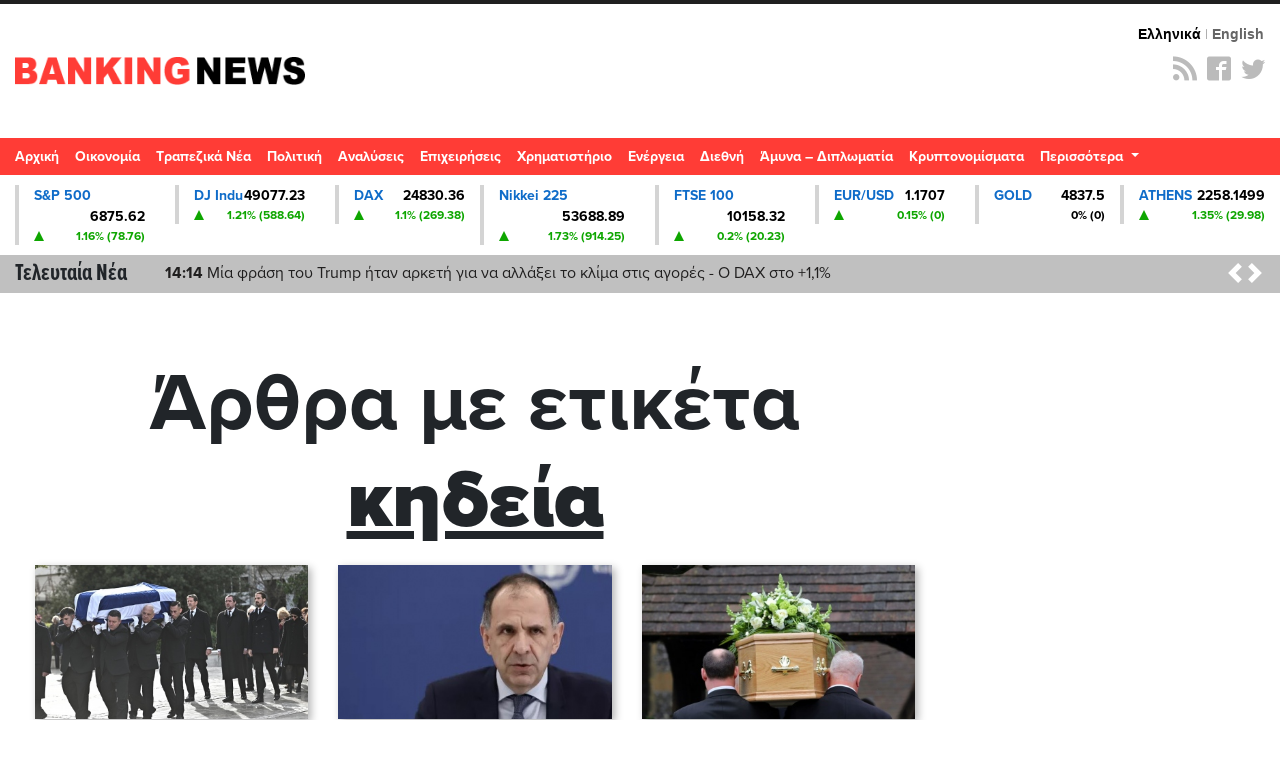

--- FILE ---
content_type: text/html; charset=UTF-8
request_url: https://mail.bankingnews.gr/index.php?tag=7582
body_size: 32065
content:



<!DOCTYPE html>

<html prefix="og: http://ogp.me/ns#" xmlns="http://www.w3.org/1999/xhtml" xml:lang="el-gr" lang="el-gr" dir="ltr">

<head>



 

<!-- Google tag (gtag.js) -->
<script async src="https://www.googletagmanager.com/gtag/js?id=G-7JLW46J68Z"></script>
<script>
  window.dataLayer = window.dataLayer || [];
  function gtag(){dataLayer.push(arguments);}
  gtag('js', new Date());

  gtag('config', 'G-7JLW46J68Z');
</script>

<!-- GPT Library -->
<script async src="https://securepubads.g.doubleclick.net/tag/js/gpt.js"></script>

<!-- header -->
<!-- <script>
  window.googletag = window.googletag || {cmd: []};
  googletag.cmd.push(function() {
    googletag.defineSlot('/4410431/bankingnews.gr/hp-dt-top-banner', [728, 90], 'div-gpt-ad-1744638904786-0').addService(googletag.pubads());
    googletag.pubads().enableSingleRequest();
    googletag.enableServices();
  });
</script> -->



<!-- Start GPT Tag -->
<!-- <script async src='https://securepubads.g.doubleclick.net/tag/js/gpt.js'></script> -->
<script>
  window.googletag = window.googletag || {cmd: []};
  path = window.location.pathname;
  hp = false
  if(path === '/' || path === '' || path === '/index.php'){
    hp = true 
  }

function isMobileByUserAgent() {
        const userAgent = navigator.userAgent || navigator.vendor || window.opera;
        return /Mobi|Android|webOS|iPhone|iPad|iPod|BlackBerry|IEMobile|Opera Mini/i.test(userAgent);
}  

  googletag.cmd.push(function() {

    //top    
    googletag.defineSlot('/4410431/direct/direct_hp_top', [728, 90], 'div-gpt-ad-1757343049646-0').addService(googletag.pubads());
    
    if(hp){
        console.log("HOMEPAGE")
      //desktop homepage
      googletag.defineSlot('/4410431/direct/direct_hp_ad1', [[300,250]], 'div-gpt-ad-3344384-1')
              .addService(googletag.pubads());
      googletag.defineSlot('/4410431/direct/direct_hp_ad2', [[300,250]], 'div-gpt-ad-3344384-2')
              .addService(googletag.pubads());
      googletag.defineSlot('/4410431/direct/direct_hp_ad3', [[300,600]], 'div-gpt-ad-3344384-3')
              .addService(googletag.pubads());
      googletag.defineSlot('/4410431/direct/direct_hp_ad4', [[300,250]], 'div-gpt-ad-3344384-4')              
              .addService(googletag.pubads());
      googletag.defineSlot('/4410431/direct/direct_hp_ad5', [[300,250]], 'div-gpt-ad-3344384-5')              
              .addService(googletag.pubads());
      googletag.defineSlot('/4410431/direct/direct_hp_ad6', [[300,250]], 'div-gpt-ad-3344384-6')              
              .addService(googletag.pubads());
      googletag.defineSlot('/4410431/direct/direct_hp_ad7', [[300,600]], 'div-gpt-ad-3344384-7')              
              .addService(googletag.pubads());
      googletag.defineSlot('/4410431/bankingnews.gr/hp-dt-sidebar5-sticky', [[300, 600]], 'div-gpt-ad-1754058656195-0')              
              .addService(googletag.pubads());
      googletag.defineSlot('/4410431/bankingnews.gr/hp-dt-sidebar6-sticky', [[300, 250]], 'div-gpt-ad-1754058833835-0')                      
              .addService(googletag.pubads());
    }

    if(isMobileByUserAgent){
        if(hp){
                //mobile homepage
                googletag.defineSlot('/4410431/direct/direct_mb_hp_ad1', [[300, 600], [300, 250]], 'div-gpt-ad-1752564736828-0').addService(googletag.pubads());
                googletag.defineSlot('/4410431/direct/direct_mb_hp_ad2', [[300, 250], [300, 600]], 'div-gpt-ad-1752565136448-0').addService(googletag.pubads());
                googletag.defineSlot('/4410431/direct/direct_mb_hp_ad3', [[300, 600], [300, 250]], 'div-gpt-ad-1752565237501-0').addService(googletag.pubads());
                googletag.defineSlot('/4410431/direct/direct_mb_hp_ad4', [[300, 600], [300, 250]], 'div-gpt-ad-1752565296521-0').addService(googletag.pubads());
                googletag.defineSlot('/4410431/direct/direct_mb_ad_bottom', [[320, 50], [300, 100]], 'div-gpt-ad-1752565356983-0').addService(googletag.pubads());
        }else{
                //mobile ros
                googletag.defineSlot('/4410431/direct/direct_mb_inread1', [[300,250]], 'div-gpt-ad-4529181-1').setForceSafeFrame(true).addService(googletag.pubads());
                googletag.defineSlot('/4410431/direct/direct_mb_inread2', [[300,250]], 'div-gpt-ad-4529181-2').setForceSafeFrame(true).addService(googletag.pubads());
                googletag.defineSlot('/4410431/direct/direct_mb_inread3', [[300,250]], 'div-gpt-ad-4529181-3').setForceSafeFrame(true).addService(googletag.pubads());              
        }
    }

    if(hp){  
      //desktop homepage billboards
      googletag.defineSlot('/4410431/direct/direct_hp_bb_ad1', [[970,250],[728,90]], 'div-gpt-ad-7263713-1')              
              .addService(googletag.pubads());
      googletag.defineSlot('/4410431/direct/direct_hp_bb_ad2', [[970,250],[728,90]], 'div-gpt-ad-7263713-2')              
              .addService(googletag.pubads());
      googletag.defineSlot('/4410431/direct/direct_hp_bb_ad3', [[970,250],[728,90]], 'div-gpt-ad-7263713-3')              
              .addService(googletag.pubads());
      googletag.defineSlot('/4410431/direct/direct_hp_bb_ad4', [[970,250],[728,90]], 'div-gpt-ad-7263713-4')              
              .addService(googletag.pubads());
      googletag.defineSlot('/4410431/direct/direct_hp_bb_ad5', [[970,250],[728,90]], 'div-gpt-ad-7263713-5')              
              .addService(googletag.pubads());
      googletag.defineSlot('/4410431/direct/direct_hp_bb_ad6', [[970,250],[728,90]], 'div-gpt-ad-7263713-6')              
              .addService(googletag.pubads());
      googletag.defineSlot('/4410431/direct/direct_hp_bb_ad7', [[970,250],[728,90]], 'div-gpt-ad-7263713-7')              
              .addService(googletag.pubads());
      googletag.defineSlot('/4410431/direct/direct_hp_bb_ad8', [[970,250],[728,90]], 'div-gpt-ad-7263713-8')              
              .addService(googletag.pubads());
      googletag.defineSlot('/4410431/bankingnews.gr/hp-dt-middle-billboard8', [[970,250],[728,90],[970,90]], 'div-gpt-ad-3487082-1')              
              .addService(googletag.pubads());
      googletag.defineSlot('/4410431/bankingnews.gr/hp-dt-middle-billboard9', [[970,250],[728,90],[970,90]], 'div-gpt-ad-3487082-2')              
              .addService(googletag.pubads());
    }

    if(!hp){
        //desktop ros
        googletag.defineSlot('/4410431/bankingnews.gr/ros-cat-dt-mb-slide-left', [300, 600], 'div-gpt-ad-1753967672311-0')              
                .addService(googletag.pubads());
    }
        googletag.setConfig({
                lazyLoad: {
                // Fetch slots within 2 viewports.
                fetchMarginPercent: 200,
                // Render slots within 2 viewports.
                renderMarginPercent: 200,
                // Double the above values on mobile, where viewports are smaller
                // and users tend to scroll faster.
                mobileScaling: 2.0,
                },
                targeting: {
                test: "lazyload",
                },
                singleRequest: true,
        });              

    googletag.pubads().enableSingleRequest();
    googletag.pubads().collapseEmptyDivs();
    googletag.enableServices();
  });
</script>
<!-- End GPT Tag -->



<meta charset="UTF-8">
<meta http-equiv="X-UA-Compatible" content="IE=edge">
<meta name="viewport" content="width=device-width, initial-scale=1, shrink-to-fit=no">
<link rel="apple-touch-icon" sizes="180x180" href="/apple-touch-icon.png">
<link rel="icon" type="image/png" sizes="32x32" href="/favicon-32x32.png">
<link rel="icon" type="image/png" sizes="16x16" href="/favicon-16x16.png">
 
<link rel="mask-icon" href="/safari-pinned-tab.svg" color="#7f888a">
<meta name="msapplication-TileColor" content="#da532c">
<meta name="theme-color" content="#ffffff">
<base href="https://www.bankingnews.gr" />  
<meta name="loc" content="GR">


<meta http-equiv="Content-Language" content="el">
<meta http-equiv="refresh" content="280" />
<meta name="copyright" content="bankingnews.gr">
<meta name="publisher" content="bankingnews.gr">
	

<title>bankingnews.gr</title>
<link rel="canonical" href="https://bankingnews.gr" />


 



	<link rel="stylesheet" href="https://use.typekit.net/gcl7jmp.css">


	<link rel="stylesheet" href="https://maxcdn.bootstrapcdn.com/bootstrap/4.5.2/css/bootstrap.min.css">
  
   
<script src="https://code.jquery.com/jquery-3.7.1.min.js"></script>



	<script src="https://cdnjs.cloudflare.com/ajax/libs/popper.js/1.16.0/umd/popper.min.js"></script>
	<script src="https://maxcdn.bootstrapcdn.com/bootstrap/4.5.2/js/bootstrap.min.js"></script>
	<link rel="stylesheet" href="https://mail.bankingnews.gr/css/bankingnews.css">

<script src="/js/highstock.js"></script>
<script src="/js/data.js"></script>
<script src="/js/exporting.js"></script>
<script src="/js/export-data.js"></script>

 

<link rel="stylesheet" href="https://mail.bankingnews.gr/css/psmw.css">
<link rel="stylesheet" href="https://cdnjs.cloudflare.com/ajax/libs/highlight.js/9.10.0/styles/default.min.css">
<script src="https://cdnjs.cloudflare.com/ajax/libs/highlight.js/9.10.0/highlight.min.js"></script>

<!-- InMobi Choice. Consent Manager Tag v3.0 (for TCF 2.2) -->
<script type="text/javascript" async=true>
(function() {
  var host = window.location.hostname;
  var element = document.createElement('script');
  var firstScript = document.getElementsByTagName('script')[0];
  var url = 'https://cmp.inmobi.com'
    .concat('/choice/', 'pGsN4RcfVD3K_', '/', host, '/choice.js?tag_version=V3');
  var uspTries = 0;
  var uspTriesLimit = 3;
  element.async = true;
  element.type = 'text/javascript';
  element.src = url;

  firstScript.parentNode.insertBefore(element, firstScript);

  function makeStub() {
    var TCF_LOCATOR_NAME = '__tcfapiLocator';
    var queue = [];
    var win = window;
    var cmpFrame;

    function addFrame() {
      var doc = win.document;
      var otherCMP = !!(win.frames[TCF_LOCATOR_NAME]);

      if (!otherCMP) {
        if (doc.body) {
          var iframe = doc.createElement('iframe');

          iframe.style.cssText = 'display:none';
          iframe.name = TCF_LOCATOR_NAME;
          doc.body.appendChild(iframe);
        } else {
          setTimeout(addFrame, 5);
        }
      }
      return !otherCMP;
    }

    function tcfAPIHandler() {
      var gdprApplies;
      var args = arguments;

      if (!args.length) {
        return queue;
      } else if (args[0] === 'setGdprApplies') {
        if (
          args.length > 3 &&
          args[2] === 2 &&
          typeof args[3] === 'boolean'
        ) {
          gdprApplies = args[3];
          if (typeof args[2] === 'function') {
            args[2]('set', true);
          }
        }
      } else if (args[0] === 'ping') {
        var retr = {
          gdprApplies: gdprApplies,
          cmpLoaded: false,
          cmpStatus: 'stub'
        };

        if (typeof args[2] === 'function') {
          args[2](retr);
        }
      } else {
        if(args[0] === 'init' && typeof args[3] === 'object') {
          args[3] = Object.assign(args[3], { tag_version: 'V3' });
        }
        queue.push(args);
      }
    }

    function postMessageEventHandler(event) {
      var msgIsString = typeof event.data === 'string';
      var json = {};

      try {
        if (msgIsString) {
          json = JSON.parse(event.data);
        } else {
          json = event.data;
        }
      } catch (ignore) {}

      var payload = json.__tcfapiCall;

      if (payload) {
        window.__tcfapi(
          payload.command,
          payload.version,
          function(retValue, success) {
            var returnMsg = {
              __tcfapiReturn: {
                returnValue: retValue,
                success: success,
                callId: payload.callId
              }
            };
            if (msgIsString) {
              returnMsg = JSON.stringify(returnMsg);
            }
            if (event && event.source && event.source.postMessage) {
              event.source.postMessage(returnMsg, '*');
            }
          },
          payload.parameter
        );
      }
    }

    while (win) {
      try {
        if (win.frames[TCF_LOCATOR_NAME]) {
          cmpFrame = win;
          break;
        }
      } catch (ignore) {}

      if (win === window.top) {
        break;
      }
      win = win.parent;
    }
    if (!cmpFrame) {
      addFrame();
      win.__tcfapi = tcfAPIHandler;
      win.addEventListener('message', postMessageEventHandler, false);
    }
  };

  makeStub();

  function makeGppStub() {
    const CMP_ID = 10;
    const SUPPORTED_APIS = [
      '2:tcfeuv2',
      '6:uspv1',
      '7:usnatv1',
      '8:usca',
      '9:usvav1',
      '10:uscov1',
      '11:usutv1',
      '12:usctv1'
    ];

    window.__gpp_addFrame = function (n) {
      if (!window.frames[n]) {
        if (document.body) {
          var i = document.createElement("iframe");
          i.style.cssText = "display:none";
          i.name = n;
          document.body.appendChild(i);
        } else {
          window.setTimeout(window.__gpp_addFrame, 10, n);
        }
      }
    };
    window.__gpp_stub = function () {
      var b = arguments;
      __gpp.queue = __gpp.queue || [];
      __gpp.events = __gpp.events || [];

      if (!b.length || (b.length == 1 && b[0] == "queue")) {
        return __gpp.queue;
      }

      if (b.length == 1 && b[0] == "events") {
        return __gpp.events;
      }

      var cmd = b[0];
      var clb = b.length > 1 ? b[1] : null;
      var par = b.length > 2 ? b[2] : null;
      if (cmd === "ping") {
        clb(
          {
            gppVersion: "1.1", // must be “Version.Subversion”, current: “1.1”
            cmpStatus: "stub", // possible values: stub, loading, loaded, error
            cmpDisplayStatus: "hidden", // possible values: hidden, visible, disabled
            signalStatus: "not ready", // possible values: not ready, ready
            supportedAPIs: SUPPORTED_APIS, // list of supported APIs
            cmpId: CMP_ID, // IAB assigned CMP ID, may be 0 during stub/loading
            sectionList: [],
            applicableSections: [-1],
            gppString: "",
            parsedSections: {},
          },
          true
        );
      } else if (cmd === "addEventListener") {
        if (!("lastId" in __gpp)) {
          __gpp.lastId = 0;
        }
        __gpp.lastId++;
        var lnr = __gpp.lastId;
        __gpp.events.push({
          id: lnr,
          callback: clb,
          parameter: par,
        });
        clb(
          {
            eventName: "listenerRegistered",
            listenerId: lnr, // Registered ID of the listener
            data: true, // positive signal
            pingData: {
              gppVersion: "1.1", // must be “Version.Subversion”, current: “1.1”
              cmpStatus: "stub", // possible values: stub, loading, loaded, error
              cmpDisplayStatus: "hidden", // possible values: hidden, visible, disabled
              signalStatus: "not ready", // possible values: not ready, ready
              supportedAPIs: SUPPORTED_APIS, // list of supported APIs
              cmpId: CMP_ID, // list of supported APIs
              sectionList: [],
              applicableSections: [-1],
              gppString: "",
              parsedSections: {},
            },
          },
          true
        );
      } else if (cmd === "removeEventListener") {
        var success = false;
        for (var i = 0; i < __gpp.events.length; i++) {
          if (__gpp.events[i].id == par) {
            __gpp.events.splice(i, 1);
            success = true;
            break;
          }
        }
        clb(
          {
            eventName: "listenerRemoved",
            listenerId: par, // Registered ID of the listener
            data: success, // status info
            pingData: {
              gppVersion: "1.1", // must be “Version.Subversion”, current: “1.1”
              cmpStatus: "stub", // possible values: stub, loading, loaded, error
              cmpDisplayStatus: "hidden", // possible values: hidden, visible, disabled
              signalStatus: "not ready", // possible values: not ready, ready
              supportedAPIs: SUPPORTED_APIS, // list of supported APIs
              cmpId: CMP_ID, // CMP ID
              sectionList: [],
              applicableSections: [-1],
              gppString: "",
              parsedSections: {},
            },
          },
          true
        );
      } else if (cmd === "hasSection") {
        clb(false, true);
      } else if (cmd === "getSection" || cmd === "getField") {
        clb(null, true);
      }
      //queue all other commands
      else {
        __gpp.queue.push([].slice.apply(b));
      }
    };
    window.__gpp_msghandler = function (event) {
      var msgIsString = typeof event.data === "string";
      try {
        var json = msgIsString ? JSON.parse(event.data) : event.data;
      } catch (e) {
        var json = null;
      }
      if (typeof json === "object" && json !== null && "__gppCall" in json) {
        var i = json.__gppCall;
        window.__gpp(
          i.command,
          function (retValue, success) {
            var returnMsg = {
              __gppReturn: {
                returnValue: retValue,
                success: success,
                callId: i.callId,
              },
            };
            event.source.postMessage(msgIsString ? JSON.stringify(returnMsg) : returnMsg, "*");
          },
          "parameter" in i ? i.parameter : null,
          "version" in i ? i.version : "1.1"
        );
      }
    };
    if (!("__gpp" in window) || typeof window.__gpp !== "function") {
      window.__gpp = window.__gpp_stub;
      window.addEventListener("message", window.__gpp_msghandler, false);
      window.__gpp_addFrame("__gppLocator");
    }
  };

  makeGppStub();

  var uspStubFunction = function() {
    var arg = arguments;
    if (typeof window.__uspapi !== uspStubFunction) {
      setTimeout(function() {
        if (typeof window.__uspapi !== 'undefined') {
          window.__uspapi.apply(window.__uspapi, arg);
        }
      }, 500);
    }
  };

  var checkIfUspIsReady = function() {
    uspTries++;
    if (window.__uspapi === uspStubFunction && uspTries < uspTriesLimit) {
      console.warn('USP is not accessible');
    } else {
      clearInterval(uspInterval);
    }
  };

  if (typeof window.__uspapi === 'undefined') {
    window.__uspapi = uspStubFunction;
    var uspInterval = setInterval(checkIfUspIsReady, 6000);
  }
})();
</script>
<!-- End InMobi Choice. Consent Manager Tag v3.0 (for TCF 2.2) -->



 <!--   projectagora -->
 <script async src="//pahtuz.tech/c/bankingnews.gr.js"></script>
<script src="https://cdn.pabidding.io/c/bankingnews.gr.min.js"></script>





  


 
<style>
.sticky {
  position: fixed;
  top: 0;
  width: 100%;
}
body.inner	.quicklinks {background:rgba(0,0,0,.07)}
.quicklinks .news {    margin-right: 6px;} 	
.topzone  .card-3 .image-wrapper, .topzone .card-4 .image-wrapper { padding-bottom: 66.2%;}
.topzone  .card-3 h2, .topzone .card-4 h2 { font-size: 26px;}
.topzone .cards .has-top-topic .card:first-child h2  {background:#000;}
.topzone .cards .has-top-topic .card:first-child h2::before {    content: "";
    background: -webkit-gradient(linear,left top,left bottom,from(transparent),to(#000));
    background: linear-gradient(transparent,#000);
    position: absolute;
    top: -65px;
    left: 0;
    height: 65px;
    width: 100%;} 
	.topzone .cards .card.card-0  h2 {font-size:30px}

.video {width:100%}
.video iframe {width:95%!important;margin: 0.5em;}
.zone00 .publish_date {font-size:10px;opacity:0.9;}
.twitter-box iframe {background:#e4e4e4a1;    border: 1px solid #ccc;}
.Speculator {background: red;}
.Speculator h3.main_title {position:relative;z-index:0;border-bottom: 3px solid yellow;line-height: 100%;margin-bottom: 6px;color:yellow;font-weight: bold;font-size:30px}
.Speculator h3.main_title  a{color:yellow;text-shadow: 1px 1px 2px black, 0 0 1em blue, 0 0 0.2em darkblue;}
.Speculator h3.article_title .publish_date,
.Speculator h3.article_title  a{color:#fff;}
.Speculator h3.article_title a:hover {color:#000;}


@media (min-width: 768px) {
	.topzone .cards .has-top-topic .card:last-child {padding-left: 0.5rem;}
	.topzone .cards .has-top-topic .card-1 {padding-right: 0.5rem;}
	.topzone .cards .has-top-topic .card-2 {padding-left: 0.5rem;}
	.topzone .cards .has-top-topic .card-4 {bottom: 1px;position: absolute;}
	.tab-content .publish_date {font-size:10px;opacity:1}
	.tab-content  article.card {margin-top:15px;padding-bottom:15px;    border-bottom: 1px dotted #929292;}
	.tab-content  article.card.nimg {margin-top:15px;margin-bottom:15px;    padding: 10px 10px;}
	.tab-content  article.card.nimg h3 {font-size:20px}
	.tab-content  article.card figure {margin-left:5px;}
	 
	.col-md-4.tab {padding-right:0;}
	.tabs .tab-content {width:100%;}

	.tabs-container .nav.nav-tabs {margin-bottom:0;}
	.nav-tabs .nav-item {width:33%;}
	.nav-tabs .nav-item a {text-align:center;}
	 #tab_twitter {width: calc(100% + 6px);}

	.nav.nav-tabs .nav-item .nav-link.active {color:#FF3C36}
	
}
.tabs-container{ background: #e4e4e4a1;}
.tab-content {max-height: none!important;}
.tab-content h3 {margin-top:0;margin-bottom:0;}
#tab_mostread,
#tab_news {    max-height: 720px;
    overflow-y: auto;
    overflow-x: hidden;
    width: calc(100% + 6px);
    }

	.card img {background:#e4e4e43b;}
	.card .card-list-item:hover{transform: scale(1.005); } 
	.tabs-container	.card:hover{transform: scale(1.05); box-shadow: 0 10px 20px rgba(0,0,0,.12), 0 4px 8px rgba(0,0,0,.06);}
	.item_head a img {box-shadow: 3px 3px 8px hsl(0, 0%, 70%);}
	.item_head a:hover img {box-shadow: 3px 3px 8px hsl(0, 0%, 70%);}
	body1:before {    content: '';
    position: absolute;
    bottom: 0;
    left: 0;
    width: 100%;
    height: 40%;
    background:#fff1e042;
    z-index: 0;
    transform: skewY(-5deg) scale(1.5);}




	#tab_mostread::-webkit-scrollbar {
    width: 12px;
}

#tab_mostread::-webkit-scrollbar-track {
    -webkit-box-shadow: inset 0 0 6px rgba(0,0,0,0.3); 
    border-radius: 0px;
}

#tab_mostread::-webkit-scrollbar-thumb {
    border-radius: 10px;
    -webkit-box-shadow: inset 0 0 6px rgba(0,0,0,0.5); 
}
#tab_mostread::-webkit-scrollbar,
#tab_news::-webkit-scrollbar {  width: 3px;}
#tab_mostread::-webkit-scrollbar-track ,
#tab_news::-webkit-scrollbar-track {-webkit-box-shadow: inset 0 0 6px rgba(255,255,255,0.9);}
#tab_mostread::-webkit-scrollbar-thumb ,
#tab_news::-webkit-scrollbar-thumb { -webkit-box-shadow: inset 0 0 6px rgba(255,0,0,0.7);}

.oikonomia .main_title {position: relative;   text-align: left;}


@media (min-width: 1240px) {
.article_container{max-width:1240px;margin-bottom: 60px;}
.oikonomia .main_title {font-size:62px;margin-top:-38px;}


}

.oikonomia .metlen_logo {position: absolute;  top: 1px; right: 1px; width: 210px;}
@media (max-width: 1240px) {
.oikonomia .metlen_logo {width: 136px;}
}

.no-limit-lines a {-webkit-line-clamp: 99!important;}

.article_container .news-image img {box-shadow: 3px 3px 8px hsl(0, 0%, 70%);}
.article_container .itemIntroText {margin:20px 0; padding:15px 0 15px 20px;border-left:10px solid #C0C0C0}
 
.article_container .news-category-date  {margin-bottom:10px;}
.article_container .news-category-date a {padding:5px 10px;background:#000;color:#fff}
.article_container .news-category-date a:hover {background:#FF3C36;color:#fff}

.article_container .news-publish_date {float:right; }
.article_container .news-publish_date  .publish_date  {opacity:1;font-size:17px;font-family:'proxima-nova-extra-condensed';}

.article_tag {background:#FF3C36;color: #fff ;font-family: 'proxima-nova-extra-condensed';font-size:18px;float: right;padding: 0 5px;margin-left: 5px;}
.article_tag:hover {background:#000;color: #fff;}
.tags_span {font-family: 'proxima-nova-extra-condensed';font-size:19px;float: right;font-weight: bold;}

.article_container .article_text_in  {font-size: 18px;    border-bottom: 5px solid #e4e4e4a1; padding-bottom: 10px;}

.article_container .article_text_in b  {font-weight: 800;}
.article_container .article_text_in strong  {font-weight: 800;}
.article_container .article_text_in table td  {    border: 1px solid #333;    padding: 0 2px;}

.article_container .article_text_in .itemFullText img {max-width: 100%;margin: 15px 0;min-width: 100%!important;height: auto!important;}
.article_container .article_text_in .itemFullText img.img_right {max-width: 40%;min-width: 40%!important;margin: 15px 0;height: auto!important;    float: right;    display: inline-block;}
.article_container .article_text_in .itemFullText img.img_right_orig {max-width: none;min-width: 0%!important;margin: 15px 0;height: auto!important;    float: right;    display: inline-block;}

.article_container  .article_info { padding: 10px 0; border-bottom: 1px solid #ccc;  border-bottom-style: dashed;}
.article_container  .author-post-name {margin-bottom:0;text-align: right; font-size: 19px;font-family: 'proxima-nova-extra-condensed';    font-weight: 600;}
.article_container  .author-post-name a {font-size: 19px;font-family: 'proxima-nova-extra-condensed';    font-weight: 600;color: red;}
.article_container  .author-post-name a:hover {color: #000;}

.article_container  .article_symbol,
.article_container  .article_symbol  span{font-size: 19px;font-family: 'proxima-nova-extra-condensed';     font-weight: 600;}
.article_container  .article_symbol  a{margin-right: 5px;padding: 2px 5px; color: red;background: #eae6e6;}
.article_container  .article_symbol  a:hover{color:#000}

.article_container .article_related {float: right; background: #f2f2f2; margin-left: 20px;padding: 5px 15px; max-width: 34%;}
.article_container .article_related h6 {font-family: 'proxima-nova-extra-condensed';    font-weight: 600;color: red; font-size: 30px;text-align: center; border-bottom: 3px solid red;margin: 16px 0;}
.article_container .article_related h3 {font-family: 'proxima-nova-extra-condensed';    font-weight: 600;font-size: 18px;}
.article_container .article_related img {min-width: auto;margin:0;}
.article_container .article_text_in .itemFullText .article_related img {min-width: auto;margin:0;    max-height: 100%;}
	
.article_container .latest_under_article  {    background: #e4e4e4a1;padding-top:15px;     max-width: 96VW;  margin: auto;}
.article_container .latest_under_article h3  {font-size: 1.1rem; }
.article_container .latest_under_article .title_roi h3  {font-size: 3.0rem;text-align:center;}
.article_container .latest_under_article .card-list-item  {border:0; }
.article_container .latest_under_article .card  {margin:0; }

.article_container .category_under_article   {margin-top:80px;margin-bottom:20px;}
.article_container .category_under_article .title_category h3  {font-size: 3.4rem;text-align:center;}

.article_container #readmore .bg0 {background:#e4e4e4a1;padding:2px;}

.article_text_container {margin-bottom: 60px;}
.article_text_container {position: relative;}
.article_text_in {padding-left: 70px;}
.article_toolbox_container {position: absolute;top:0;left:0;bottom: 1px;max-width: 70px;}
.metoxes .article_toolbox_container {top:36px}
.article_toolbox_in  {position: -webkit-sticky; position: sticky;top:49px}
.at-share-tbx-element .at-share-btn:focus, .at-share-tbx-element .at-share-btn:hover {transform:none!important;}
.article_toolbox_in .at-share-tbx-element .at-share-btn {    padding: 7px 5px;background: #fff!important;    margin: -1px 0 0 0;    color: #a2a2a2;    border: solid 1px #e5e3e3;    width: 50px;    text-align: center;}
.article_toolbox_in .at-share-tbx-element .at-share-btn:hover {background: #d4d4d4!important; }

.article_chart .symbol {border-top:10px solid #EEEEEE;border-bottom:10px solid #EEEEEE;}
.article_chart .symbol .name  {font-weight: bold;}
.metoxes .article_chart .symbol {border-top:0;border-bottom:0;}
.metoxes .card_title  .value {margin: 0 10px;}
.metoxes .article_chart .info1 {font-size:19px;}

.metoxes .type button,
.metoxes .type a {background: #ff3c36;  color: #fff;
    padding: 0px 10px;    height: 32px;    line-height: 32px;
	margin-right: 6px;
    margin-top: 6px;
    white-space: nowrap;
    float: left;
    display: block;
   
}
.metoxes .type a.active {background: #000;} 


.article_chart  {margin-top: 15px;}
.article_chart  .sign_up,.article_chart  .sign_down {height: 0; width: 0;border-left: 15px solid transparent;  border-right: 15px solid transparent;    float: left; margin-top: 0px;}
.article_chart  .sign_up    {border-bottom: 25px solid #0EA600;}
.article_chart  .sign_down  {border-top: 25px solid #FF0000;}
.article_chart .value {font-size: 24px;font-weight: bold;}
.article_chart .change {text-align: right;}
.article_chart .bordertopgray {border-top:10px solid #EEEEEE;}
.article_chart .detail {font-size: 16px;font-family: 'proxima-nova-extra-condensed';    margin-top: 4px; padding-top: 4px;}
.article_chart .row.gray {background-color: #EEEEEE; }

.article_chart.left_area_only{padding-left: 4px;padding-right: 4px;margin-top: 0;}
.article_chart.left_area_only .symbol{border: 0;}
.article_chart.left_area_only .left_area {    flex: 0 0 100%; max-width: 100%;}
.article_chart.left_area_only .right_area {display: none;}

.topzone .article_chart .symbol {border:2px solid #EEEEEE;}
.topzone .article_chart .symbol  {background:#f9f9f5}
.topzone .article_chart  {margin-top:8px;}
.topzone .article_chart .live {background: #000;
    color: #fff;    
    padding: 2px 5px;
    font-size: 12px;
    letter-spacing: 1px;
    float: right;
    margin-right: -9px;
    }



.popover {max-width: 380px;width: 380px;}
.popover-body {background-color: #000;color: #fff;}
.popover .article_chart .row.gray {    background-color: #333;}
.popover .article_chart .bordertopgray {     border-top: 10px solid  #333;}

.category_under_article {padding:0}

.category_container .title{font-size:5.1rem;line-height:120%;text-align:center;}

.category_container .top_category  {background:#f5f5f5}

.category_container .top_category .box-1 .item_head h3 a {-webkit-line-clamp:5}
.category_container .top_category .box-2 .item_head h3 {font-size:18px!important;}
.category_pagination {border-top:1px solid #d3d3d3;border-bottom:1px solid #d3d3d3;}
.category_pagination .pagination {margin-top:1rem;}
.category_pagination .pagination .page-link {border: 0;}
.page-item      .page-link {color:#000 ;}
.page-item.active .page-link {background-color:#ce2b2b ;}
.page-item .page-link {border-color: #ccc;box-shadow:none}

.MarketSnapshot .col-md-2 {flex: 0 0 12.50%; max-width: 12.50%}
.MarketSnapshot .card   {color:#000;border-radius:0;    border-left: 4px solid #d4d4d4;margin-top:10px;margin-bottom:10px}
.MarketSnapshot .card_upx {background:#0EA600}
.MarketSnapshot .card_downx {background:#ce2b2b}
.MarketSnapshot .line1 ,.MarketSnapshot .line2  {margin-left:15px;}


.MarketSnapshot .name  {float:left;color:#0f6cc9;font-size:14px;font-weight:700}
.MarketSnapshot .value {float:right;color:#000;font-size:14px;font-weight:700}
.MarketSnapshot  .change {float:right;font-size:12px;font-weight:700;}
.article_chart   .card_up   .change,
.MarketSnapshot  .card_up   .change {color:#0EA600}
.article_chart   .card_down .change,
.MarketSnapshot  .card_down .change {color:#FF0000}


.MarketSnapshot  .sign_up,.MarketSnapshot  .sign_down{height: 0; width: 0;border-left: 5px solid transparent;  border-right: 5px solid transparent;    float: left;    margin-top: 4px;}

 
.MarketSnapshot  .sign_up   {border-bottom: 10px solid #0EA600;}
.MarketSnapshot  .sign_down {border-top: 10px solid #ce2b2b;}
.MarketSnapshot   {max-width:100%;overflow-x:scroll}
.MarketSnapshot .container {min-width:1200px}
.overflow_x_hidden {overflow-x:hidden}


.navbar li a{font-size:14px;}
.navbar ul.navbar-nav li a:hover{color:#000!important;}
.navbar li.nav-item-bnsport span {color:#406493}
.navbar ul.navbar-nav li .dropdown-menu  a{color:#000!important;}
.navbar ul.navbar-nav li .dropdown-menu a:hover{color:#FF3C36!important;}

/*.navbar li a{position:relative}
.navbar li a::before { 
  position: absolute;
  content: "";
  width: 100%;
  height: 3px;
  bottom: 0px;
  left: 0px;
  background: #fff;
  transition: transform 0.5s;
  transform: scaleX(0);
  transform-origin: bottom;}
  .navbar li a:hover::before {transform: scaleX(0.9);
  transform-origin: top;}
  */
.navbar .logo_nav ,
.navbar .share-links {display:none;}
.navbar .share-links {vertical-align: middle;font-weight: 400;  }
.is-sticky .search_func .btn_search .fas ,
.navbar .share-links a {   margin-top: 4px; text-align: center;width: 30px; height: 30px; border-radius: 30px;margin: 0 1px;  overflow: hidden; font-size: .8rem;color:#ccc; box-shadow: 0 1px 1px 0 rgba(0,0,0,.2);position:relative;}
 
.navbar .share-links a::before {text-indent: 0; position: absolute;left: 0;right: 0;top: 0;bottom: 0;line-height: 23px; height: 22px;  margin: auto;   z-index: 2;}
.navbar .share-links a.fa-facebook-f:hover {background:#3b5a9a;color:#fff}
.navbar .share-links a.fa-twitter:hover    {background:#1aa9e1;color:#fff}
.is-sticky   .btn_search:hover  .fas  {background:#FF3C36;color:#fff}

.is-sticky {z-index:10;background:#fff;  position: fixed;  top: 0;width:100%;}
.is-sticky .navbar li a{font-size:13px;}
.is-sticky .top {display:none!important;transition: all .25s;}
.is-sticky .logo_nav {display:block;transition: all .25s;}
.is-sticky .logo_nav img { height:18px;}
.is-sticky .share-links {display: inline-block;}
.is-sticky .search_func .btn_search {font-size:0;    padding: 12px 12px;
    background: url("data:image/svg+xml,%3Csvg xmlns='http://www.w3.org/2000/svg' x='0px' y='0px' width='24' height='24' viewBox='0 0 50 50'%3E%3Cpath d='M 21 3 C 11.601563 3 4 10.601563 4 20 C 4 29.398438 11.601563 37 21 37 C 24.355469 37 27.460938 36.015625 30.09375 34.34375 L 42.375 46.625 L 46.625 42.375 L 34.5 30.28125 C 36.679688 27.421875 38 23.878906 38 20 C 38 10.601563 30.398438 3 21 3 Z M 21 7 C 28.199219 7 34 12.800781 34 20 C 34 27.199219 28.199219 33 21 33 C 13.800781 33 8 27.199219 8 20 C 8 12.800781 13.800781 7 21 7 Z'%3E%3C/path%3E%3C/svg%3E") no-repeat;
}
.is-sticky .search_func .btn_search .fas { line-height:30px;padding-left:0;}

.is-sticky .navbar {box-shadow: 0 3px 0 0 rgba(0,0,0,.06);background: #fff;}
.is-sticky .navbar a.nav-link  {color:#000!important;}
.is-sticky .navbar a.nav-link:hover  {color:#FF3C36!important;}


xx.is-sticky header .dv200 {display:none!important;}
x.is-sticky header a.logo {padding:5px 0}
x.is-sticky .dvlogo {max-width:18%;}
.publish_date time{margin-right:0;} 
.read_more {border-top:0;text-align:center;} 
.read_more a{position:relative;color:#666;border:1px solid #ccc;padding:5px 10px;font-family:inherit;font-size:12px;transition: all 0.3s ease;} 
.read_morex a:after {position: absolute;  content: "";  width: 100%;  height: 0;  top: 0;  left: 0;  z-index: -1;  background: #ccc;  transition: all 0.3s ease;}
.read_more a:hover{color:#FF3C36; background: #ccc;} 
.read_morex a:hover:after {top:auto;bottom:0;height:100%}

footer{color:#fff;background-color:#1c2331} 
footer .top {    font-size: 24px;background-color: #dadada;} 
footer a  { color:#fff;} 
footer a:visited  { color:#fff;} 
footer a:hover{ color:#FF3B35;} 
.footer_menu a {padding:0 10px}
.logo_nav.mob {display:none;}
footer img{max-width:90%;}
header .right .opts .icon-twitter:hover {color:#1DA1F2}
header .right .opts .icon-facebook2:hover {color:#4267B2;}
header .right .opts .icon-rss:hover {color:#EE802F;}
.at-svc-facebook:hover .at-icon-facebook {fill:#4267B2!important}
.at-svc-twitter:hover .at-icon-twitter {fill:#1DA1F2!important}
.at-svc-linkedin:hover .at-icon-linkedin {fill:#2867B2!important}
.at-svc-email:hover .at-icon-email {fill:#fff!important}
.at-svc-compact:hover .at-icon-addthis{fill:#ff0000!important}
.gs-big-counter  {font-size: 26px!important;    text-align: left!important;}
.gs-big-counter .gs-value {font-size: 26px;    text-align: left;}
.gs-big-counter span {left:1px!important;}
.html .gs-buttons.gs-big-counter>.gs-big-counter>span {left:1px!important;right: auto!important;}

.inner .main_news {background:#FFF;z-index: 1;  position: relative;}
.video-container {
    overflow: hidden;
    position: relative;
    width:100%;
}

.video-container::after {
    padding-top: 56.25%;
    display: block;
    content: '';
}

.video-container iframe {
    position: absolute;
    top: 0;
    left: 0;
    width: 100%;
    height: 100%;
}

@media (max-width: 1200px) {

.article_container	.article_toolbox_container {display: none;}
.article_container	.article_text_in {padding-left: 0;}

}
@media (min-width: 768px) {

	.cards-inline h3 {margin-top:0;margin-bottom:0;}
	.category_container .top_category {margin-left: 0px;margin-right: 0;padding-left:0 ;padding-right:0 ;}
	.category_container .top_category .box-1 .item_head h3 {font-size:38px!important;}
	

}
@media (max-width: 768px) {
  body {overflow: visible !important; max-width:100vw;}
  .sports > .row {max-width:100vw;}
	.article_container h1 {font-size:32px;}
  .quicklinks .row{max-width:100vw;}
	.article_container .article_text_in  {font-size: 16px;}
	.topzone .cards .has-top-topic .card:first-child h2 {position:relative;    margin: 0}
	.category_container .title{font-size:2rem;}
	.category_container .top_category .box-2 .card {flex: 0 0 50%; max-width: 50%;}
	.category_pagination .pagination .page-item {display: none;}  
	.category_pagination .pagination .page-item.page-Previous ,
	.category_pagination .pagination .page-item.page-next {display: block}
  .article_chart{ max-width: 86VW;
    margin: 20px auto;
    overflow: visible;}
    .fb-comments-box {max-width: 98VW;margin: 60px auto 10px auto;}
    div[id^="taboola"] {max-width: 98VW;      overflow: hidden!important;padding-top:10px;padding-bottom:10px;}

    #ros_mb_inread1,
    #ros_mb_inread2,
    #ros_mb_inread3,
    #ros_mb_inread4,
    #ros_mb_inread5  {max-width: 98VW;      overflow: hidden!important;padding-top:10px;padding-bottom:10px;}


}

@media (max-width: 576px) {
	.article_container h1 {font-size:24px;}	
header .container {position:relative;}
header .icons{position:absolute;right: 0;top :0}
header .icons .opts {padding-top:5px;}

}
</style>


<style>
    @media all and (-ms-high-contrast:none)
     {
		.topzone .card-1,.topzone .card-2 {max-width:50%;}
				 
		.topzone .widget-ads .row{display:block;}
		.main_news .row{width:100%;flex-basis: 100%}
		.cards{flex :0 0 100%}
		.fix_flex{flex :0 0 100%}
		.zone00 .card {flex :0 1 17%}
		#readmore, .d-md-flex { width: 100%;display:block!important;}
		.cards h2 a, .cards h3 a {display:inline-block}
     }

nav a {font-weight:700!important;}
.quicklinks {margin-top:8px;}
.quicklinks .news a {font-weight:bold;}

.dv210 ,.dv211 ,.dv212 ,.dv213 ,.dv214 ,.dv215 ,.dv216 ,.dv217 
{
	margin: 60px 0;
    text-align: center;
}
@media (min-width: 992px) {
.widget-billboard.responsive-fix {
    max-width: none;
}	
	}

  .navbar .logo_nav_after{display: none!important;}
  .navbar .logo_nav_before{display: none!important;}
  .is-sticky .navbar .logo_nav_before{display: block!important; margin-right: 20px;transition: all .25s;}
@media (max-width: 1380px) {
  .is-sticky  .navbar  ul li.home{display:none;}
  .search_func.dropdown .btn_search {font-size: 0;}
}

@media (max-width: 1200px) {
  #header .top {display:none;}
  .navbar {background: #fff;    padding: 40px 20px;border-bottom: 14px solid #ff0000;}
  .navbar .logo_nav {display:block;max-width:70%}
  .navbar .logo_nav img {max-width:100%}
  .navbar .logo_nav_before{display: none!important;}
  .is-sticky .navbar .logo_nav_before {display: none!important;}
  .navbar .logo_nav_after{display: block!important;}
  
  #btn_search {color:#000; font-size:0;    padding: 12px 12px;
    background: url("data:image/svg+xml,%3Csvg xmlns='http://www.w3.org/2000/svg' x='0px' y='0px' width='24' height='24' viewBox='0 0 50 50'%3E%3Cpath d='M 21 3 C 11.601563 3 4 10.601563 4 20 C 4 29.398438 11.601563 37 21 37 C 24.355469 37 27.460938 36.015625 30.09375 34.34375 L 42.375 46.625 L 46.625 42.375 L 34.5 30.28125 C 36.679688 27.421875 38 23.878906 38 20 C 38 10.601563 30.398438 3 21 3 Z M 21 7 C 28.199219 7 34 12.800781 34 20 C 34 27.199219 28.199219 33 21 33 C 13.800781 33 8 27.199219 8 20 C 8 12.800781 13.800781 7 21 7 Z'%3E%3C/path%3E%3C/svg%3E") no-repeat;
}
  .navbar .navbar-toggler {z-index:9999;border: 0;}

  .navbar-light .navbar-toggler .navbar-toggler-icon {    background-image: url(img/close-nav.svg);} 
  .navbar-light .navbar-toggler.collapsed .navbar-toggler-icon {
    background-image: url("data:image/svg+xml,%3csvg xmlns='http://www.w3.org/2000/svg' width='30' height='30' viewBox='0 0 30 30'%3e%3cpath stroke='rgba%280, 0, 0, 0.5%29' stroke-linecap='round' stroke-miterlimit='10' stroke-width='2' d='M4 7h22M4 15h22M4 23h22'/%3e%3c/svg%3e");
}
  .navbar ul.navbar-nav {padding-top:85px}
  .navbar ul.navbar-nav li a {color:#000!important;}
  nav .search_func .dropdown-menu {transform: none!important;left:auto!important;width: 80%;max-width: 440px;    padding-top: 58px;
    padding-right: 30px!important;padding-left: 30px!important;top: 1px; right: 1px; position: fixed;    height: 100vh;overflow-y: scroll;}
  nav .search_func .dropdown-menu .close {font-size: 61px; z-index: 999; opacity: 1;}    
  nav .search_func .dropdown-menu .col-md-8{ flex: 0 0 66.666667%; max-width: 66.666667%; }
  nav .search_func .dropdown-menu .col-md-4{     flex: 0 0 33.333333%;    max-width: 33.333333%;}


  .is-sticky .navbar {padding-bottom:10px;  padding-top:10px;    border-bottom: 2px solid #ff0000;background:#fff!important;}
  .is-sticky .dropdown.search_funcXX {display:none;}
  .is-sticky .logo_nav   {max-width:50%}
  .is-sticky .logo_nav img {height:auto!important;max-width:80%}
  .is-sticky .share-links{display:none;}
  
  
  .navbar .navbar-collapse {    position: fixed;
    top: 0;
    left: 0px;
    height: 100vh;
    background: #fff;
    padding-left: 20px;
    padding-right: 70px;
    box-shadow: 4px 0 10px 2px #1c1c1c45;}

    .navbar-collapse.collapsing {
        height: 100%;
        left: -75%;
        transition: height 0s ease;
    }

    .navbar-collapse.show {
        height: 100%;
        left: 0;
        transition: left 400ms ease-in-out;
    }

    .navbar-toggler.collapsed ~ .navbar-collapse {
        transition: left 400ms ease-in;
    }

}

@media (max-width: 992px) {
  .dv210, .dv211, .dv212, .dv213, .dv214, .dv215, .dv216, .dv217 {display:none!important;}

  #gd .chart{margin:auto;}
  .itemFullText .article_related {display:none;}
}
@media (max-width: 576px) {
   
  .tabs-container {display:block;}
  .tabs-container figure {display: none;}
  .tabs-container article {padding: 0 15px 5px 15px;}
  .tabs-container .tab-content {width:auto;}

  .inner .qc-cmp2-persistent-link {bottom:56px!important;}
  aside.widget.article_chart .mb-3 { max-width: 340px;    margin: auto;}
  aside.widget.article_chart .dv201 {display:none;}
}
@media (max-width: 1560px) {
   
   #ad_slide_left01 {display:none;}
 }

 .category.category_afieroma {background:url(img/sponsor/bg.png);  background-attachment: fixed;
  background-position-y: -188px;}

  .category.category_afieroma177 {background:none;}

  .ta_paraxena{background: #B7CE39}
  .ta_paraxena .category_title {font-size:0;    border-bottom: 0;margin: 10px 0 0 0;}
  .ta_paraxena .category_title a::after  {    padding: 20px;display: block;content:" ";background-repeat: no-repeat;background-image: url("data:image/svg+xml,%3C%3Fxml version='1.0' encoding='UTF-8'%3F%3E%3Csvg id='Layer_2' data-name='Layer 2' xmlns='http://www.w3.org/2000/svg' viewBox='0 0 236 47'%3E%3Cdefs%3E%3Cstyle%3E .cls-1 %7B fill: %23B7CE39; %7D %3C/style%3E%3C/defs%3E%3Cg id='Layer_1-2' data-name='Layer 1'%3E%3Cg%3E%3Cpath class='cls-1' d='M137,0c-1.58,2.43-2.15,4.56-2.04,7.48.06,1.54-.67,2.91,1.54,2.53,3.95-.68,4.34-7.26,2.49-10.01h14c-2.54,2.47.78,4.75.77,5.52,0,.71-2.14,1.77-2.59,3.18-1.41,4.4,1.67,8.23,5.81,9.31v1.47c-5.28,3.91-8.58,6.54-5.48,13.51,3.25,7.32,8.38,3.38,11.55,4.54,1.57.57,7.47,9.06,7.81,0,.33-8.9-5.82-7.73-11.31-9.59-7.56-2.56,4.64-5.14,5.29-8.6.95-5.09-12.85-6.06-3.35-10.34l5.81,1.86c8.77-8.85-9.11-4.81-11.29-10.87h80v47h-124c3.43-3.19.99-6.14,1-10,23.16,4.26,11.58-37.35-5.51-23.01-7.29,6.12-.83,11.12-.55,17.65.22,5.15-2.93,10.28,2.05,15.36H0V0h137ZM14.99,11l7.05-.45,1.79-4.08c-.36-2.15-22.23-7.04-22.88.09-.51,5.57,7.85,2.59,9.62,8.42,1.55,5.13-6.44,22.17,2.93,22.13,7.21-.03,1.89-11.84,1.51-16.61-.25-3.14.12-6.35-.02-9.49ZM146.9,12.11c-2.6-1.84-4.29.76-6.44.87s-3.91-1.35-6.72-.81c-9.7,1.84-9.1,26.97,1.66,25.84,2.02-.21,3.66-2.09,6.09-2.08,2.63,0,5.94,3.51,8.03.09,1.76-2.88-4.86-18.71-2.62-23.9ZM24.25,14.26c-4.56,4.31-4.4,22.69,3.3,23.76,3.1.43,5.55-1.91,8.04-2s4.57,2.46,6.39,1.55c4.77-2.38-.47-11.45-.92-15.16-.38-3.06,2-10.24-2.48-10.36-3.72,1.98-11.65-.33-14.33,2.21ZM77.93,36.93c1.93-1.34-.84-10-.92-12.44-.1-3,2.59-6.94.09-10.09-1.75-2.2-16.68-2.65-19.15-.96-3.5,2.38,1.95,11.08,1.93,14.06-.02,2.73-3.19,5.44-.98,8.07,4.87,3.71,8.3.53,8.15-5.02-.11-3.88-5.58-12.92,2.44-11.59,7.5,1.24-1.04,15.4,5.19,17.89.7.28,2.77.43,3.26.09ZM99.9,12.08c-14.76.78-20.89.14-18.9,17.42,1.51,13.09,8.49,6.36,14.51,6.44,2.82.04,4.58,2.73,7.38.94,1.95-5.45-2.59-11.08-2.87-15.5-.19-3.12,2-6.03-.12-9.3ZM188,18c1.46-7.2-14.17-7.33-16.75-4.76-3.46,5.25.92,8.23,5.75,9.77-1.49,2.47-4.52,2.73-5.55,5.93-4.16,12.93,17.03,9.92,17.61,4.54.65-6.04-7.42-1.55-10.04-4.99l6.96-5-8.97-5.01c-.37-2.3.76-1.39,2.24-1.24,2.79.27,5.68,1.37,8.75.75ZM198.12,37.87c6.37,3.99,18.08-21.55,8.27-25.81l-3.18,2.58c1.65,4.89,3.27,9.94-.7,14.34-4.7-5.39-2.9-17.61-12.5-15.98-2.79,3.39,6.81,24.06,8.12,24.88ZM228.81,12.21c-2.05.06-9.71.59-11.1,1-6.24,1.82-6.13,18.48-2.73,22.32,5.49,6.18,11.27-2.9,17.39,2.39,6-4.02-.06-11.65-.41-17.46-.19-3.14,3.21-8.43-3.14-8.25Z'/%3E%3Cpath d='M109,47c-4.98-5.08-1.83-10.21-2.05-15.36-.28-6.53-6.75-11.53.55-17.65,17.09-14.34,28.66,27.28,5.51,23.01,0,3.86,2.43,6.8-1,10h-3ZM114.67,17.1c-4.26,3.05-5.19,7.09-.71,10.44,7.87,5.87,6.43-11.97.71-10.44Z'/%3E%3Cpath d='M156,0c2.18,6.07,20.06,2.02,11.29,10.87l-5.81-1.86c-9.5,4.28,4.31,5.25,3.35,10.34-.65,3.45-12.85,6.04-5.29,8.6,5.5,1.86,11.64.7,11.31,9.59-.33,9.06-6.24.57-7.81,0-3.17-1.16-8.3,2.77-11.55-4.54-3.09-6.97.2-9.59,5.48-13.51v-1.47c-4.14-1.09-7.21-4.92-5.8-9.31.45-1.41,2.58-2.47,2.59-3.18,0-.77-3.31-3.05-.77-5.52h3Z'/%3E%3Cpath d='M139,0c1.84,2.75,1.45,9.34-2.49,10.01-2.22.38-1.49-.99-1.54-2.53-.11-2.92.45-5.06,2.04-7.48h2Z'/%3E%3Cpath d='M146.9,12.11c-2.24,5.19,4.39,21.02,2.62,23.9-2.09,3.42-5.4-.08-8.03-.09-2.43,0-4.07,1.87-6.09,2.08-10.77,1.13-11.36-24.01-1.66-25.84,2.81-.53,4.55.93,6.72.81s3.84-2.71,6.44-.87ZM137.5,17.35c-7.24,0-6.51,14.3,2.83,12.55,4.92-2.21,1.29-12.55-2.83-12.55Z'/%3E%3Cpath d='M24.25,14.26c2.69-2.54,10.62-.23,14.33-2.21,4.48.12,2.1,7.29,2.48,10.36.46,3.7,5.69,12.77.92,15.16-1.82.91-3.79-1.63-6.39-1.55s-4.94,2.43-8.04,2c-7.7-1.07-7.86-19.46-3.3-23.76ZM30.71,18.16c-4.62,1.28-5.23,9.28-.69,11.32,9.72,4.38,7.97-13.34.69-11.32Z'/%3E%3Cpath d='M99.9,12.08c2.13,3.27-.07,6.18.12,9.3.28,4.43,4.82,10.05,2.87,15.5-2.8,1.79-4.56-.9-7.38-.94-6.02-.08-13.01,6.64-14.51-6.44-1.99-17.28,4.14-16.63,18.9-17.42ZM89.7,18.13c-6.84,4.49-3.4,13.04,4.66,11.76,3.31-1.1,1.68-9.78-1.36-11.42l-3.3-.34Z'/%3E%3Cpath d='M228.81,12.21c6.35-.18,2.95,5.11,3.14,8.25.36,5.81,6.42,13.44.41,17.46-6.13-5.29-11.91,3.78-17.39-2.39-3.41-3.83-3.51-20.5,2.73-22.32,1.39-.41,9.05-.94,11.1-1ZM221.72,18.15c-4.47,1.22-5.58,8.88-.46,11.09,10.01,4.33,7.69-13.07.46-11.09Z'/%3E%3Cpath d='M77.93,36.93c-.49.34-2.56.19-3.26-.09-6.23-2.49,2.31-16.65-5.19-17.89-8.02-1.32-2.54,7.71-2.44,11.59.15,5.56-3.27,8.73-8.15,5.02-2.21-2.63.96-5.34.98-8.07.02-2.98-5.43-11.68-1.93-14.06,2.47-1.69,17.4-1.24,19.15.96,2.5,3.15-.18,7.09-.09,10.09.08,2.43,2.86,11.1.92,12.44Z'/%3E%3Cpath d='M188,18c-3.07.62-5.96-.48-8.75-.75-1.48-.14-2.61-1.06-2.24,1.24l8.97,5.01-6.96,5c2.62,3.44,10.69-1.06,10.04,4.99-.58,5.38-21.77,8.39-17.61-4.54,1.03-3.2,4.06-3.46,5.55-5.93-4.83-1.54-9.21-4.52-5.75-9.77,2.58-2.58,18.21-2.45,16.75,4.76Z'/%3E%3Cpath d='M14.99,11c.14,3.14-.23,6.35.02,9.49.38,4.77,5.7,16.59-1.51,16.61-9.37.04-1.38-17.01-2.93-22.13C8.81,9.14.45,12.12.96,6.55c.65-7.13,22.52-2.24,22.88-.09l-1.79,4.08-7.05.45Z'/%3E%3Cpath d='M198.12,37.87c-1.3-.82-10.91-21.48-8.12-24.88,9.6-1.63,7.8,10.59,12.5,15.98,3.97-4.4,2.35-9.45.7-14.34l3.18-2.58c9.81,4.26-1.89,29.8-8.27,25.81Z'/%3E%3Cpath class='cls-1' d='M114.67,17.1c5.72-1.53,7.16,16.31-.71,10.44-4.48-3.34-3.55-7.39.71-10.44Z'/%3E%3Cpath class='cls-1' d='M137.5,17.35c4.12,0,7.75,10.34,2.83,12.55-9.35,1.76-10.07-12.55-2.83-12.55Z'/%3E%3Cpath class='cls-1' d='M30.71,18.16c7.28-2.01,9.03,15.7-.69,11.32-4.54-2.04-3.92-10.05.69-11.32Z'/%3E%3Cpath class='cls-1' d='M89.7,18.13l3.3.34c3.04,1.64,4.66,10.32,1.36,11.42-8.05,1.28-11.5-7.27-4.66-11.76Z'/%3E%3Cpath class='cls-1' d='M221.72,18.15c7.24-1.98,9.55,15.43-.46,11.09-5.12-2.22-4.01-9.87.46-11.09Z'/%3E%3C/g%3E%3C/g%3E%3C/svg%3E");}
  .ta_paraxena.ta_paraxena_zone01 .category_title{    margin: 0;padding: 0!important ;} 
  .ta_paraxena.ta_paraxena_zone01 {height: 100%;padding: 0;}
  .ta_paraxena.ta_paraxena_zone01 .category_title{    margin: 0;padding: 0 ;} 
  .ta_paraxena.ta_paraxena_zone01 .row {   padding-top: 0 ;} 
  .ta_paraxena.ta_paraxena_zone01 .category_title a::after {    background-position: center;}
   @media (max-width: 992px) {
     .ta_paraxena.ta_paraxena_zone01 .article_title a {font-size:24px;}
    }

    </style>



<script>
function calcTime( offset) {
 
 var d = new Date();
 var utc = d.getTime() + (d.getTimezoneOffset() * 60000);

 var nd = new Date(utc + (3600000*offset));

 return nd.getHours()+':'+(nd.getMinutes()<10?'0':'') + nd.getMinutes();
}


function detectmob() { 
if( navigator.userAgent.match(/Android/i)
|| navigator.userAgent.match(/webOS/i)
|| navigator.userAgent.match(/iPhone/i)
|| navigator.userAgent.match(/iPad/i)
|| navigator.userAgent.match(/iPod/i)
|| navigator.userAgent.match(/BlackBerry/i)
|| navigator.userAgent.match(/Windows Phone/i)
){
 return true;
}
else {
 return false;
}
}

var gaJsHost = (("https:" == document.location.protocol) ? "https://ssl." : "http://www.");
document.write(unescape("%3Cscript src='" + gaJsHost + "google-analytics.com/ga.js' type='text/javascript'%3E%3C/script%3E"));


</script>

<script type="text/javascript">
try {
var pageTracker = _gat._getTracker("UA-55649-39");
pageTracker._trackPageview();
} catch(err) {}




</script>





<!-- Facebook Pixel Code -->
<script>
!function(f,b,e,v,n,t,s)
{if(f.fbq)return;n=f.fbq=function(){n.callMethod?
n.callMethod.apply(n,arguments):n.queue.push(arguments)};
if(!f._fbq)f._fbq=n;n.push=n;n.loaded=!0;n.version='2.0';
n.queue=[];t=b.createElement(e);t.async=!0;
t.src=v;s=b.getElementsByTagName(e)[0];
s.parentNode.insertBefore(t,s)}(window, document,'script',
'https://connect.facebook.net/en_US/fbevents.js');
fbq('init', '897885026974438');
fbq('track', 'PageView');
</script>
<noscript><img height="1" width="1" style="display:none"
src="https://www.facebook.com/tr?id=897885026974438&ev=PageView&noscript=1"
/></noscript>
<!-- End Facebook Pixel Code -->


</head>


<body  >
<div id="fb-root"></div>
<script async defer crossorigin="anonymous" src="https://connect.facebook.net/el_GR/sdk.js#xfbml=1&version=v10.0&appId=774535989402757&autoLogAppEvents=1" nonce="Ft53m4si"></script>

	<div id="blacktop"> </div>

	
	
  	<style> 
nav.lang_nav {
    font-family: Arial, sans-serif;
    font-size: 14px;
    display: flex;
    align-items: center;
    float: right;
	position:absolute;
	right:16px;
 
}

nav.lang_nav a {
    text-decoration: none;
    color: #666;
}

nav.lang_nav a.active {
    font-weight: 600; /* Bold για το ενεργό */
    color: #000;
}

nav.lang_nav span.separator {
    color: #999;
    margin: 0 4px;
}


nav.lang_nav.mob {
position: absolute;
    right: 10px;
    top: 5px;
}

nav.lang_nav.mob {display:none;}

@media (max-width: 1200px) {
	nav.lang_nav.mob {display:block!important;}
 
}


.is-sticky nav.lang_nav.mob {display:none!important;}
</style>

<header id="header">
		<div class="container top ">
			<div class="row">
				<div class="col-xl-3 col-sm-6 d-flex justify-content-center dvlogo">
					<a class="logo" href="https://mail.bankingnews.gr">
						<img class="img-fluid" src="https://mail.bankingnews.gr/img/logo.png?id=new" alt="Bankingnews logo" />
					</a>
				</div>
				<div class="col-xl-7 d-none d-xl-block right dv200 gm "  >
					<div class="bn728x90 bn ">

						
					<!-- <div id='div-gpt-ad-1744638904786-0'>
						<script>
							googletag.cmd.push(function() { googletag.display('div-gpt-ad-1744638904786-0'); });
						</script>
					</div> -->
					 					</div>
				</div>
				<div class="col-xl-2 col-sm-6  right icons">

<nav class="lang_nav">
    <a href="https://www.bankingnews.gr" class="active">Ελληνικά</a>
    <span class="separator">|</span>
    <a href="https://www.bankingnews.gr/en/">English</a>
</nav>                     


					<div class="opts ">
						<a href="https://twitter.com/bankingnewsgr"  target="_blank" class="icon-twitter"></a>
						<a href="https://www.facebook.com/bankingnewsgr/"  target="_blank" class="icon-facebook2"></a>
					 	<a href="https://www.bankingnews.gr/rss"  target="_blank" class="icon-rss"></a> 

                    
 

					</div>

                 
					
				</div>

			</div>

		</div>

<nav class="navbar navbar-light navbar-expand-xl sticky-top clean-navbar">
	<div class="container">
		<a class="logo_nav logo_nav_before" href="https://mail.bankingnews.gr">
			<img  src="https://mail.bankingnews.gr/img/logo.png?id=new" alt="logo" />
		</a>
		<button data-toggle="collapse" data-target="#navcol-1" class="navbar-toggler collapsed"><span class="sr-only">Toggle
								navigation</span><span class="navbar-toggler-icon"></span>
		</button>

		<div class="collapse navbar-collapse" id="navcol-1">
			<ul class="navbar-nav mr-auto">
				<li role="presentation" class="nav-item home"><a class="nav-link" href="/">Αρχική                   </a></li>
				<li role="presentation" class="nav-item"><a class="nav-link" href="/index.php?catid=1&oikonomia.html">Οικονομία                </a></li>
				<li role="presentation" class="nav-item"><a class="nav-link" href="/index.php?catid=6&trapezika.html">Τραπεζικά Νέα            </a></li>
				<li role="presentation" class="nav-item"><a class="nav-link" href="/index.php?catid=103&politiki.html">Πολιτική                 </a></li>
				<li role="presentation" class="nav-item"><a class="nav-link" href="/index.php?catid=16&analiseis.html">Αναλύσεις                </a></li>
				<li role="presentation" class="nav-item"><a class="nav-link" href="/index.php?catid=122&epixiriseis.html">Επιχειρήσεις             </a></li>
				<li role="presentation" class="nav-item"><a class="nav-link" href="/index.php?catid=7&xrimatistirio.html">Χρηματιστήριο            </a></li>
				<li role="presentation" class="nav-item"><a class="nav-link" href="/index.php?catid=135&energia.html">Ενέργεια                 </a></li>
				<li role="presentation" class="nav-item"><a class="nav-link" href="/index.php?catid=2&world.html">Διεθνή                   </a></li>
				<li role="presentation" class="nav-item"><a class="nav-link" href="/index.php?catid=133&amina-diplomatia.htm">Άμυνα – Διπλωματία       </a></li>
				<li role="presentation" class="nav-item"><a class="nav-link" href="/index.php?catid=150&kriptonomismata.html">Κρυπτονομίσματα</a></li>

				<li class="nav-item dropdown">
				<a class="nav-link dropdown-toggle" href="#" id="navbardrop" data-toggle="dropdown">Περισσότερα </a>

					<div class="dropdown-menu">
					<a class="dropdown-item"  href="/index.php?catid=192&ta-paraksena.html" style="text-transform:none;">Τα Παράξενα</a>						
					<a class="dropdown-item"  href="/index.php?catid=152&nomiko-bima.html" style="text-transform:none;">Νομικό Βήμα</a>
					<a class="dropdown-item"  href="/index.php?catid=153&gun-room.html" style="text-transform:none;">Gun Room</a>
					<a class="dropdown-item"  href="/index.php?catid=19&asfalistika-nea.html" style="text-transform:none;">Ασφαλιστικά Νέα </a>
					<a class="dropdown-item"  href="/index.php?catid=147" style="text-transform:none;">Τουρισμός &amp; Αερομεταφορές</a>
								<a class="dropdown-item"  href="/index.php?catid=121&amp;paraskinio-soon.html" style="text-transform:none;">Το Παρασκήνιο της Αγοράς</a>
							<a  class="dropdown-item"  href="/index.php?catid=104&amp;kinonia.html">Κοινωνία</a>        
	<a  class="dropdown-item" href="/index.php?catid=131&amp;car.html">Αυτοκίνητο</a>
	<a class="dropdown-item" href="/index.php?catid=9&amp;deltia-tipou.html">Δελτία Τύπου</a>
	<a  class="dropdown-item" href="/index.php?id=261&amp;trapezes.html">Τράπεζες</a>
	<a  class="dropdown-item" href="/index.php?id=261&amp;trapezika-proionta.html">Τραπεζικά Προϊόντα</a>
	<a  class="dropdown-item" href="/index.php?catid=136&amp;Speculator.html">Speculator</a>
	<a  class="dropdown-item" href="/index.php?catid=17">Χρηστικά Νέα</a>
	<a  class="dropdown-item" href="/index.php?catid=149">Μπλε Φάκελος</a>
	
	<a class="dropdown-item"  href="https://www.bankingnews.gr/oi-prooptikes-kai-oi-prokliseis-tis-ellinikis-oikonomias/" style="text-transform:none;">Αφιέρωμα : 26 πολιτικοί & οικονομικοί παράγοντες</a>
	<a class="dropdown-item"  href="https://www.bankingnews.gr/zitoymena-kai-anatropes-stin-idiotiki-asfalisi" style="text-transform:none;">Αφιέρωμα: Ιδιωτική Ασφάλιση – Ζητούμενα και ανατροπές</a>
	<a class="dropdown-item"  href="https://www.bankingnews.gr/asfaliseis-zois-kai-ygeias" style="text-transform:none;">Αφιέρωμα: Σε αναζήτηση νέας ταυτότητας η ασφαλιστική αγορά</a>
	<a class="dropdown-item"  href="https://www.bankingnews.gr/to-neo-anaptyksiako-afigima-ton-ellinikon-trapezon/" style="text-transform:none;">Αφιέρωμα: Το νέο αναπτυξιακό αφήγημα των ελληνικών τραπεζών</a>
	<a class="dropdown-item"  href="https://www.bankingnews.gr/asfalistika-nea/articles/669033/afieroma-ta-mystika-kai-ta-agkathia-tis-asfalisis-epixeiriseon-kai-ergon" style="text-transform:none;">Αφιέρωμα: Τα μυστικά και τα αγκάθια της ασφάλισης επιχειρήσεων και έργων
</a>
					</div>

				
				</li>
			</ul>
		</div>
			
		<a class="logo_nav logo_nav_after" href="https://mail.bankingnews.gr">
			<img  src="https://mail.bankingnews.gr/img/logo.png" alt="logo" />
		</a>


		
<style>
.search_func.dropdown  input.form-control[type=text] {
  border: 0px solid #FF3C36;
  box-shadow: 0 0px 0 0 #ce93d8;
}
 
.search_func.dropdown form {border-bottom: 4px solid #FF3C36;}

.search_func.dropdown form .fas {margin-left:-16px;}	

.search_func.dropdown .stocks_name {font-size:18px;font-weight:bold;}	
.search_func.dropdown .stocks_name span {font-size:12px;font-weight:normal;color:#747474}	
.search_func.dropdown .stocks_value {font-size:18px;font-weight:bold;}	
.search_func.dropdown .stocks_value span {font-size:14px;font-weight:normal;color:#747474}	
.search_func.dropdown .stocks_value span.up {color:rgb(0, 132, 86)}	
.search_func.dropdown .stocks_value span.down {color:red}	
.search_func.dropdown-item.gray  {background:#f5f5f5!important}		
.search_func.dropdown-item:focus, .dropdown-item:hover  {background:#e4e4e4!important}	
.search_func.dropdown-item.stock  {border-top:1px dashed rgb(155, 155, 155);}	
 
.search_func.dropdown .dropdown-header.news  {border-top: 4px solid #FF3C36;}
.search_func.dropdown .dropdown-item.news  {white-space:normal}
.search_func.dropdown .dropdown-item.news .news_title {    font-size: 12px; font-weight: 800;    line-height: 110%;    font-family: 'proxima-nova';}
.search_func.dropdown .dropdown-item.news  {border-top:1px dashed rgb(155, 155, 155);}		

.search_func .card-time {font-size:11px;font-weight:normal;color:#9e9e9e;}
.search_func .btn_search {    border: 0;color:#FFF;background:transparent;line-height:90%; padding: 5px 10px; font-family: 'proxima-nova-extra-condensed';font-size: 18px;    outline: none;}
.search_func .btn_search:focus {outline: none;}
.search_func .btn_search i  {        padding-left: 20px;}
.search_func.dropdown .btn_search::after{display: none;}
.search_func.dropdown .btn_search::before {display: none;}
.search_func.dropdown .close {position: absolute;    right: 0px; top: -6px;color:red;}
.search_func.dropdown .close:hover {color:#000;}

.search_func .dropdown-menu {position:absolute;top:1px;right:1px; transform: translate(-271px,-3px) !important;z-index:9999;}

	@media (min-width: 992px) {
		.search_func 	.dropdown-menu.show {width:440px;}
	}
	@media (max-width: 1200px) { 
		.search_func .dropdown-menu {position:absolute;top:1px;right:1px; transform: translate(-340px,-3px) !important;}
		.search_func.dropdown .btn_search {font-size:0;border:0;}
		.search_func.dropdown .btn_search i {padding:0;} 
		.search_func .btn_search i::before  {font-size:16px;}
	
	}	
	
</style>

<script>
 
</script>


  <div class="dropdown search_func">
    <button id="btn_search" type="button" class="btn_search dropdown-toggle" data-toggle="dropdown">
      Αναζήτηση & Μετοχών  
    </button>
    <div class="dropdown-menu px-3" >
	<button type="button" class="close" aria-label="Close">  <span aria-hidden="true">&times;</span></button>
	
	<div class="row">
	<div class="col-md">
		
	
			<form class="form-inline d-flex justify-content-left md-form form-sm  px-0" action="/index.php">
				<input name="search" autocomplete="off" id="search_box" class="form-control form-control-sm p-0 w-100" type="text" placeholder="αναζήτηση άρθρων και μετοχών"	aria-label="Search" onkeyup="showResult(this.value)">
				<i class="fas fa-search" aria-hidden="true"></i>
			</form>
</div>
</div>

<div class="row">
	<div id="livesearch_metoxes" class="col-12">
		 
	</div>
	<div id="livesearch" class="col-12">
		 
	</div>
</div>

<h6 class="dropdown-header px-0">FTSE & ΚΛΑΔΙΚΟΙ ΔΕΙΚΤΕΣ</h6>

<div id="default_metoxes" class="col-12 px-0">
		 
	</div>

 
  
 
 
	    
    </div>
  </div>
<script>

  var xmlhttp2=new XMLHttpRequest();
  xmlhttp2.onreadystatechange=function() {
    if (this.readyState==4 && this.status==200) {
      document.getElementById("default_metoxes").innerHTML=this.responseText;
   
    }
  }
  xmlhttp2.open("GET","https://st.bankingnews.gr/widget/search_ticker.php?search=default",true);
  xmlhttp2.send();


$('.dropdown').on('shown.bs.dropdown', function(e) {
	$('.dropdown-menu input').focus();
	

})
 
</script>		<!--		<div class="share-links"> 
					<a target="_blank" rel="nofollow" class="fab fa-facebook-f" href="#" title="Facebook"></a> 
					<a target="_blank" rel="nofollow" class="fab fa-twitter" href="#" title="Twitter"></a>
				</div>
			-->

 
			</div>
            	<nav class="lang_nav mob">
					<a href="https://www.bankingnews.gr" class="active">Ελληνικά</a>
					<span class="separator">|</span>
					<a href="https://www.bankingnews.gr/en/">English</a>
				</nav>  
		</nav>

 
	</header>	<section class="MarketSnapshot">
		<div class="container">
<div class="row">
 
 
<div class="col-md-2 indx1"></div>
<div class="col-md-2 indx2"></div>
<div class="col-md-2 indx3"></div>
<div class="col-md-2 indx4 pl-0"></div>
<div class="col-md-2 indx5"></div>
<div class="col-md-2 indx6"></div>
<div class="col-md-2 indx7"></div>
<div class="col-md-2 indx8 pl-0"></div>
</div>
 		
</div> 
	</section>
	<script>jQuery(".indx1").load("https://st.bankingnews.gr//widget/MarketSnapshot.php?id=1");</script>	
	<script>jQuery(".indx2").load("https://st.bankingnews.gr//widget/MarketSnapshot.php?id=2");</script>	
	<script>jQuery(".indx3").load("https://st.bankingnews.gr//widget/MarketSnapshot.php?id=3");</script>	
	<script>jQuery(".indx4").load("https://st.bankingnews.gr//widget/MarketSnapshot.php?id=4");</script>	
	<script>jQuery(".indx5").load("https://st.bankingnews.gr//widget/MarketSnapshot.php?id=6");</script>	
	<script>jQuery(".indx6").load("https://st.bankingnews.gr//widget/MarketSnapshot.php?id=7");</script>	
	<script>jQuery(".indx7").load("https://st.bankingnews.gr//widget/MarketSnapshot.php?id=8");</script>	


	
	<script>jQuery(".indx8").load("https://st.bankingnews.gr//widget/MarketSnapshot.php?id=11");</script>	
		<style>

a.left_btn {right: 8px;}
.carousel-control-next,
.carousel-control-prev  {width:auto;background:#C0C0C0;opacity: 1!important;}
.carousel-control-prev {    right: 20px;left: auto;}
.carousel-caption {padding-top:0;padding-bottom:0;    text-align: left!important;}
.carousel-caption{ color:#fff;  position:static;font-family: 'proxima-nova';line-height:22px;}
.flashnews_label {flex: 0 0 150px; max-width: 150px;    font-weight: bold;    font-family: 'proxima-nova-extra-condensed';    font-size: 24px;    line-height: 100%;}

</style>
<section class="runningnews d-none d-sm-block">
		<div class="container">
			<div id="flashnews">

<div class ="row">
 <div class="flashnews_label col-lg-3">Τελευταία Νέα
 </div>
 <div class="col-md text-truncate">

<div id="flashnews_carousel" class="carousel slide" data-ride="carousel">
 
  <div class="carousel-inner">
   
	
	    
    <div class="carousel-item  active">
      <div class="carousel-caption text-left">
        <a href="https://mail.bankingnews.gr/index.php?id=851616" title="Μία φράση του Trump ήταν αρκετή για να αλλάξει το κλίμα στις  αγορές - O DAX στο +1,1%">
          <span class="time"><b>14:14</b> </span> Μία φράση του Trump ήταν αρκετή για να αλλάξει το κλίμα στις  αγορές - O DAX στο +1,1%        </a>
      </div>   
    </div>
      
    <div class="carousel-item ">
      <div class="carousel-caption text-left">
        <a href="https://mail.bankingnews.gr/index.php?id=851700" title="Τι συμβαίνει με τα ισπανικά τρένα; Νέο σιδηροδρομικό ατύχημα, ένας σοβαρά τραυματίας">
          <span class="time"><b>14:11</b> </span> Τι συμβαίνει με τα ισπανικά τρένα; Νέο σιδηροδρομικό ατύχημα, ένας σοβαρά τραυματίας        </a>
      </div>   
    </div>
      
    <div class="carousel-item ">
      <div class="carousel-caption text-left">
        <a href="https://mail.bankingnews.gr/index.php?id=851701" title="Trump: Σήμερα (22/1) ή αύριο (23/1) θα συναντηθούμε με τον Putin - Πλησιάζει η συμφωνία για Ουκρανία">
          <span class="time"><b>14:09</b> </span> Trump: Σήμερα (22/1) ή αύριο (23/1) θα συναντηθούμε με τον Putin - Πλησιάζει η συμφωνία για Ουκρανία        </a>
      </div>   
    </div>
      
    <div class="carousel-item ">
      <div class="carousel-caption text-left">
        <a href="https://mail.bankingnews.gr/index.php?id=851699" title="Σενάριο τρόμου - Η φιλοπόλεμη Ευρώπη θέλει να ενισχύσει το πυρηνικό της οπλοστάσιο">
          <span class="time"><b>14:08</b> </span> Σενάριο τρόμου - Η φιλοπόλεμη Ευρώπη θέλει να ενισχύσει το πυρηνικό της οπλοστάσιο        </a>
      </div>   
    </div>
      
    <div class="carousel-item ">
      <div class="carousel-caption text-left">
        <a href="https://mail.bankingnews.gr/index.php?id=851698" title="Nuclear alarm in Japan: Restart frozen due to technical anomaly">
          <span class="time"><b>13:56</b> </span> Nuclear alarm in Japan: Restart frozen due to technical anomaly        </a>
      </div>   
    </div>
      
    <div class="carousel-item ">
      <div class="carousel-caption text-left">
        <a href="https://mail.bankingnews.gr/index.php?id=851696" title="Νόμος της ζούγκλας και καουμπόηδων -  Η Χρονιά της Trump-ικής Ευτυχίας: Τι έχει ήδη καταφέρει ο Αμερικανός και πού οδεύει">
          <span class="time"><b>13:54</b> </span> Νόμος της ζούγκλας και καουμπόηδων -  Η Χρονιά της Trump-ικής Ευτυχίας: Τι έχει ήδη καταφέρει ο Αμερικανός και πού οδεύει        </a>
      </div>   
    </div>
      
    <div class="carousel-item ">
      <div class="carousel-caption text-left">
        <a href="https://mail.bankingnews.gr/index.php?id=851695" title="To ισχυρό ρούβλι αλλάζει τα πάντα στη ρωσική οικονομία - Τι σημαίνει για βιομηχανία, καταναλωτές">
          <span class="time"><b>13:51</b> </span> To ισχυρό ρούβλι αλλάζει τα πάντα στη ρωσική οικονομία - Τι σημαίνει για βιομηχανία, καταναλωτές        </a>
      </div>   
    </div>
      
    <div class="carousel-item ">
      <div class="carousel-caption text-left">
        <a href="https://mail.bankingnews.gr/index.php?id=851697" title="Τα πιο περίεργα Mystery Boxes">
          <span class="time"><b>13:51</b> </span> Τα πιο περίεργα Mystery Boxes        </a>
      </div>   
    </div>
      
    <div class="carousel-item ">
      <div class="carousel-caption text-left">
        <a href="https://mail.bankingnews.gr/index.php?id=851632" title="Σε κατάσταση εκτάκτου ανάγκης ο Δήμος Γλυφάδας μετά τη βιβλική καταστροφή - Δύο νεκροί από την κακοκαιρία">
          <span class="time"><b>13:50</b> </span> Σε κατάσταση εκτάκτου ανάγκης ο Δήμος Γλυφάδας μετά τη βιβλική καταστροφή - Δύο νεκροί από την κακοκαιρία        </a>
      </div>   
    </div>
      
    <div class="carousel-item ">
      <div class="carousel-caption text-left">
        <a href="https://mail.bankingnews.gr/index.php?id=851643" title="Η στροφή Trump για δασμούς ωθεί τράπεζες +2% και ΧΑ +1,31% στις 2.257 μον. - Ακραία έλλειψη σοβαρότητας από αγορές">
          <span class="time"><b>13:47</b> </span> Η στροφή Trump για δασμούς ωθεί τράπεζες +2% και ΧΑ +1,31% στις 2.257 μον. - Ακραία έλλειψη σοβαρότητας από αγορές        </a>
      </div>   
    </div>
  	
	
	
  </div>
  <a class="carousel-control-prev" href="#flashnews_carousel" data-slide="prev">
    <span class="carousel-control-prev-icon"></span>
  </a>
  <a class="carousel-control-next" href="#flashnews_carousel" data-slide="next">
    <span class="carousel-control-next-icon"></span>
  </a>
</div>

 

 </div>
</div>

</div>
		</div>
	</section>

	<script>
	$(document).ready(function(){
		$('.carousel').carousel({
		  interval: 5000
		});
	  });
	</script>
 	

 
	<div class="container" style="overflow:hidden">
	 <div class="row">
	 <div class="col-sm-12">
		<div id="ros_top_place" class="text-center" style="padding: 15px;"></div>
	</div>
</div>
</div>
 


				
  

	
<!-- billboard stis katigories -->
<div class="dark" style="max-width:100%; width:100%; height:270px; margin-left:auto;margin-right:auto;overflow: hidden;display:none;background-color:transparent;">
	<div style="height:auto!important;text-align:center;padding:10px;overflow: hidden;">	   
	   <script data-server="ADMAN|">
				var d = new Date();
				var f;
				f=d.getSeconds();
					
								
	</script>
</div>
</div>

<section class="container main_news article_container category_container ">
		
	<div class="row">
		<div class="news_box col">
			<div class="row">
				<div class="col">
					<h1 class="title" >Άρθρα με ετικέτα <strong><u>κηδεία</u></strong></h1>
							
					 <div class="row top_category cards"  >
						<div class="col-md-6 col-md-offset-0 box-1">
						
							
		            
						
              
       
      	
	
						</div>
						<div class="col-md-6 box-2">
							<div class="row">
					 
							
		            
						
              
       
      	
	
							</div>	
						</div>
					</div>
					
					 <div class="row cards" >
						
		            
						  
			  <article class="card col-sm-4 card item_head">
          <figure class="image-wrapper">
            <a   href="https://mail.bankingnews.gr/koinonia/articles/850995/to-teleftaio-antio-stin-prigkipissa-eirini-plithos-kosmou-syssomi-i-oikogeneia-de-gres-kai-ekprosopisi-tis-kyvernisis-apo-voulefti-ekpliksi" title="Το τελευταίο αντίo στην Πριγκίπισσα Ειρήνη: Πλήθος κόσμου, σύσσωμη η οικογένεια Ντε Γκρες και εκπροσώπηση της κυβέρνησης από βουλευτή - έκπληξη">
              <img  src="https://www.bankingnews.gr/media/k2/items/cache/ca3aa1037ecb6f4e24487950895bb86c_M.jpg" alt="Το τελευταίο αντίo στην Πριγκίπισσα Ειρήνη: Πλήθος κόσμου, σύσσωμη η οικογένεια Ντε Γκρες και εκπροσώπηση της κυβέρνησης από βουλευτή - έκπληξη">
            </a>
          </figure>
          <h3>
            <a href="https://mail.bankingnews.gr/koinonia/articles/850995/to-teleftaio-antio-stin-prigkipissa-eirini-plithos-kosmou-syssomi-i-oikogeneia-de-gres-kai-ekprosopisi-tis-kyvernisis-apo-voulefti-ekpliksi">Το τελευταίο αντίo στην Πριγκίπισσα Ειρήνη: Πλήθος κόσμου, σύσσωμη η οικογένεια Ντε Γκρες και εκπροσώπηση της κυβέρνησης από βουλευτή - έκπληξη</a>
            <span class="publish_date"><time>19/01/2026 - 17:46</time> - Κοινωνία</span>          
          </h3>
        </article>            
						  
			  <article class="card col-sm-4 card item_head">
          <figure class="image-wrapper">
            <a   href="https://mail.bankingnews.gr/politiki/articles/850625/stin-kypro-o-gerapetritis-o-logos-pou-metavainei-sti-lefkosia-o-ypourgos-eksoterikon" title="Στην Κύπρο ο Γεραπετρίτης  - Ο λόγος που μεταβαίνει στη Λευκωσία ο υπουργός Εξωτερικών">
              <img  src="https://www.bankingnews.gr/media/k2/items/cache/59bf8f43c2e72e28c1d778b7dfa0f1ff_M.jpg" alt="Στην Κύπρο ο Γεραπετρίτης  - Ο λόγος που μεταβαίνει στη Λευκωσία ο υπουργός Εξωτερικών">
            </a>
          </figure>
          <h3>
            <a href="https://mail.bankingnews.gr/politiki/articles/850625/stin-kypro-o-gerapetritis-o-logos-pou-metavainei-sti-lefkosia-o-ypourgos-eksoterikon">Στην Κύπρο ο Γεραπετρίτης  - Ο λόγος που μεταβαίνει στη Λευκωσία ο υπουργός Εξωτερικών</a>
            <span class="publish_date"><time>17/01/2026 - 09:51</time> - Πολιτική</span>          
          </h3>
        </article>            
						  
			  <article class="card col-sm-4 card item_head">
          <figure class="image-wrapper">
            <a   href="https://mail.bankingnews.gr/ta-paraksena/articles/840309/omada-tis-thessalonikis-klironei-kideia-os-doro-stin-etisia-ekdilosi-tis" title="Ομάδα της Θεσσαλονίκης κληρώνει... κηδεία ως δώρο στην ετήσια εκδήλωσή της">
              <img  src="https://www.bankingnews.gr/media/k2/items/cache/9d719c48ac0ca74fbdf4bf5d6cf8beb4_M.jpg" alt="Ομάδα της Θεσσαλονίκης κληρώνει... κηδεία ως δώρο στην ετήσια εκδήλωσή της">
            </a>
          </figure>
          <h3>
            <a href="https://mail.bankingnews.gr/ta-paraksena/articles/840309/omada-tis-thessalonikis-klironei-kideia-os-doro-stin-etisia-ekdilosi-tis">Ομάδα της Θεσσαλονίκης κληρώνει... κηδεία ως δώρο στην ετήσια εκδήλωσή της</a>
            <span class="publish_date"><time>25/11/2025 - 16:59</time> - Τα Παράξενα</span>          
          </h3>
        </article>            
						  
			  <article class="card col-sm-4 card item_head">
          <figure class="image-wrapper">
            <a   href="https://mail.bankingnews.gr/koinonia/articles/838834/pethane-i-manouela-vardinogianni" title="Πέθανε η Μανουέλα Βαρδινογιάννη">
              <img  src="https://www.bankingnews.gr/media/k2/items/cache/618d69821527988d15c6991e6e8e481d_M.jpg" alt="Πέθανε η Μανουέλα Βαρδινογιάννη">
            </a>
          </figure>
          <h3>
            <a href="https://mail.bankingnews.gr/koinonia/articles/838834/pethane-i-manouela-vardinogianni">Πέθανε η Μανουέλα Βαρδινογιάννη</a>
            <span class="publish_date"><time>18/11/2025 - 14:55</time> - Κοινωνία</span>          
          </h3>
        </article>            
						  
			  <article class="card col-sm-4 card item_head">
          <figure class="image-wrapper">
            <a   href="https://mail.bankingnews.gr/koinonia/articles/835838/makeleio-sta-vorizia-synexizontai-oi-ektetamenes-erevnes-tis-el-as-anazitoyntai-treis-efodos-stis-fylakes-alikarnasoy" title="Μακελειό στα Βορίζια: Συνεχίζονται οι εκτεταμένες έρευνες της ΕΛ.ΑΣ., αναζητούνται τρεις - Έφοδος στις φυλακές Αλικαρνασού">
              <img  src="https://www.bankingnews.gr/media/k2/items/cache/e6fb7181d14b6c16dbb18c0c4884d549_M.jpg" alt="Μακελειό στα Βορίζια: Συνεχίζονται οι εκτεταμένες έρευνες της ΕΛ.ΑΣ., αναζητούνται τρεις - Έφοδος στις φυλακές Αλικαρνασού">
            </a>
          </figure>
          <h3>
            <a href="https://mail.bankingnews.gr/koinonia/articles/835838/makeleio-sta-vorizia-synexizontai-oi-ektetamenes-erevnes-tis-el-as-anazitoyntai-treis-efodos-stis-fylakes-alikarnasoy">Μακελειό στα Βορίζια: Συνεχίζονται οι εκτεταμένες έρευνες της ΕΛ.ΑΣ., αναζητούνται τρεις - Έφοδος στις φυλακές Αλικαρνασού</a>
            <span class="publish_date"><time>04/11/2025 - 08:25</time> - Κοινωνία</span>          
          </h3>
        </article>            
						  
			  <article class="card col-sm-4 card item_head">
          <figure class="image-wrapper">
            <a   href="https://mail.bankingnews.gr/koinonia/articles/835640/froyrio-ta-vorizia-ypo-ton-fovo-gia-antipoina-meta-to-makeleio-anazitoyntai-3-atoma-sta-vouna-to-mesimeri-i-kideia-tou-39xronou" title="«Φρούριο» τα Βορίζια υπό τον φόβο για αντίποινα μετά το μακελειό: Αναζητούνται 3 άτομα στα...βουνά - Υπό δρακόντεια μέτρα η κηδεία του 39χρονου">
              <img  src="https://www.bankingnews.gr/media/k2/items/cache/7002ee4fb59cc1ef0e35a11176d1011b_M.jpg" alt="«Φρούριο» τα Βορίζια υπό τον φόβο για αντίποινα μετά το μακελειό: Αναζητούνται 3 άτομα στα...βουνά - Υπό δρακόντεια μέτρα η κηδεία του 39χρονου">
            </a>
          </figure>
          <h3>
            <a href="https://mail.bankingnews.gr/koinonia/articles/835640/froyrio-ta-vorizia-ypo-ton-fovo-gia-antipoina-meta-to-makeleio-anazitoyntai-3-atoma-sta-vouna-to-mesimeri-i-kideia-tou-39xronou">«Φρούριο» τα Βορίζια υπό τον φόβο για αντίποινα μετά το μακελειό: Αναζητούνται 3 άτομα στα...βουνά - Υπό δρακόντεια μέτρα η κηδεία του 39χρονου</a>
            <span class="publish_date"><time>03/11/2025 - 15:12</time> - Κοινωνία</span>          
          </h3>
        </article>            
						  
			  <article class="card col-sm-4 card item_head">
          <figure class="image-wrapper">
            <a   href="https://mail.bankingnews.gr/koinonia/articles/834010/kideia-tou-d-savvopoulou-sto-parekklisi-tis-mitropolis-athinon-to-teleftaio-antio-kleistoi-dromoi" title="Κηδεία του Δ. Σαββόπουλου: Στην Μητρόπολη Αθηνών το «τελευταίο αντίο» - Κλειστοί δρόμοι">
              <img  src="https://www.bankingnews.gr/media/k2/items/cache/bc84033df6619a2d6445c0a900796bc2_M.jpg" alt="Κηδεία του Δ. Σαββόπουλου: Στην Μητρόπολη Αθηνών το «τελευταίο αντίο» - Κλειστοί δρόμοι">
            </a>
          </figure>
          <h3>
            <a href="https://mail.bankingnews.gr/koinonia/articles/834010/kideia-tou-d-savvopoulou-sto-parekklisi-tis-mitropolis-athinon-to-teleftaio-antio-kleistoi-dromoi">Κηδεία του Δ. Σαββόπουλου: Στην Μητρόπολη Αθηνών το «τελευταίο αντίο» - Κλειστοί δρόμοι</a>
            <span class="publish_date"><time>25/10/2025 - 15:06</time> - Κοινωνία</span>          
          </h3>
        </article>            
						  
			  <article class="card col-sm-4 card item_head">
          <figure class="image-wrapper">
            <a   href="https://mail.bankingnews.gr/koinonia/articles/834056/stin-teleftaia-tou-katoikia-odigeitai-o-dionysis-savvopoulos-sto-a-nekrotafeio-athinon-i-tafi" title="Στην τελευταία του κατοικία οδηγείται ο Διονύσης Σαββόπουλος - Στο Α' Νεκροταφείο Αθηνών η ταφή">
              <img  src="https://www.bankingnews.gr/media/k2/items/cache/751e8677fc93279450c278178148fb04_M.jpg" alt="Στην τελευταία του κατοικία οδηγείται ο Διονύσης Σαββόπουλος - Στο Α' Νεκροταφείο Αθηνών η ταφή">
            </a>
          </figure>
          <h3>
            <a href="https://mail.bankingnews.gr/koinonia/articles/834056/stin-teleftaia-tou-katoikia-odigeitai-o-dionysis-savvopoulos-sto-a-nekrotafeio-athinon-i-tafi">Στην τελευταία του κατοικία οδηγείται ο Διονύσης Σαββόπουλος - Στο Α' Νεκροταφείο Αθηνών η ταφή</a>
            <span class="publish_date"><time>25/10/2025 - 14:19</time> - Κοινωνία</span>          
          </h3>
        </article>            
						  
			  <article class="card col-sm-4 card item_head">
          <figure class="image-wrapper">
            <a   href="https://mail.bankingnews.gr/politiki/articles/834051/sakellaropoylou-gia-savvopoulo-mexri-to-telos-alithinos-den-lygise-pote-o-logos-sou-den-syrthikes-apo-to-koino-sou" title="Σακελλαροπούλου για Σαββόπουλο: Μέχρι το τέλος αληθινός - Δεν λύγισε ποτέ ο λόγος σου, δεν σύρθηκες από το κοινό σου">
              <img  src="https://www.bankingnews.gr/media/k2/items/cache/533152abb6cb7e7d4a1a82672ec2c2ab_M.jpg" alt="Σακελλαροπούλου για Σαββόπουλο: Μέχρι το τέλος αληθινός - Δεν λύγισε ποτέ ο λόγος σου, δεν σύρθηκες από το κοινό σου">
            </a>
          </figure>
          <h3>
            <a href="https://mail.bankingnews.gr/politiki/articles/834051/sakellaropoylou-gia-savvopoulo-mexri-to-telos-alithinos-den-lygise-pote-o-logos-sou-den-syrthikes-apo-to-koino-sou">Σακελλαροπούλου για Σαββόπουλο: Μέχρι το τέλος αληθινός - Δεν λύγισε ποτέ ο λόγος σου, δεν σύρθηκες από το κοινό σου</a>
            <span class="publish_date"><time>25/10/2025 - 14:00</time> - Πολιτική</span>          
          </h3>
        </article>            
						  
			  <article class="card col-sm-4 card item_head">
          <figure class="image-wrapper">
            <a   href="https://mail.bankingnews.gr/politiki/articles/834045/epikideios-mitsotaki-gia-savvopoulo-o-nionios-symvadise-me-ti-zoi-tis-xoras-dinontas-mas-othisi-xaras-stis-dyskoles-anifores" title="Επικήδειος Mητσοτάκη για Σαββόπουλο: Ο «Νιόνιος» συμβάδισε με τη ζωή της χώρας, δίνοντάς μας ώθηση χαράς στις δύσκολες ανηφόρες">
              <img  src="https://www.bankingnews.gr/media/k2/items/cache/4adf596999f6a37d298d61d0061bcae9_M.jpg" alt="Επικήδειος Mητσοτάκη για Σαββόπουλο: Ο «Νιόνιος» συμβάδισε με τη ζωή της χώρας, δίνοντάς μας ώθηση χαράς στις δύσκολες ανηφόρες">
            </a>
          </figure>
          <h3>
            <a href="https://mail.bankingnews.gr/politiki/articles/834045/epikideios-mitsotaki-gia-savvopoulo-o-nionios-symvadise-me-ti-zoi-tis-xoras-dinontas-mas-othisi-xaras-stis-dyskoles-anifores">Επικήδειος Mητσοτάκη για Σαββόπουλο: Ο «Νιόνιος» συμβάδισε με τη ζωή της χώρας, δίνοντάς μας ώθηση χαράς στις δύσκολες ανηφόρες</a>
            <span class="publish_date"><time>25/10/2025 - 13:23</time> - Πολιτική</span>          
          </h3>
        </article>            
						  
			  <article class="card col-sm-4 card item_head">
          <figure class="image-wrapper">
            <a   href="https://mail.bankingnews.gr/koinonia/articles/830662/sygkinisi-stin-ipeiro-me-to-klarino-na-ixei-to-teleftaio-antio-ston-grigori-kapsali" title="Συγκίνηση στην Ήπειρο - Με το κλαρίνο να ηχεί το τελευταίο αντίο στον Γρηγόρη Καψάλη">
              <img  src="https://www.bankingnews.gr/media/k2/items/cache/234dfc582efa52d0c3d5170f05e63ab5_M.jpg" alt="Συγκίνηση στην Ήπειρο - Με το κλαρίνο να ηχεί το τελευταίο αντίο στον Γρηγόρη Καψάλη">
            </a>
          </figure>
          <h3>
            <a href="https://mail.bankingnews.gr/koinonia/articles/830662/sygkinisi-stin-ipeiro-me-to-klarino-na-ixei-to-teleftaio-antio-ston-grigori-kapsali">Συγκίνηση στην Ήπειρο - Με το κλαρίνο να ηχεί το τελευταίο αντίο στον Γρηγόρη Καψάλη</a>
            <span class="publish_date"><time>08/10/2025 - 18:50</time> - Κοινωνία</span>          
          </h3>
        </article>            
						  
			  <article class="card col-sm-4 card item_head">
          <figure class="image-wrapper">
            <a   href="https://mail.bankingnews.gr/diethni/articles/827151/varysimanti-omilia-trump-stin-kideia-tou-iroikoy-charlie-kirk-stin-arizona-21-9" title="Βαρυσήμαντη ομιλία Trump στην κηδεία του ηρωικού Charlie Kirk στην Αριζόνα (21/9)">
              <img  src="https://www.bankingnews.gr/media/k2/items/cache/59ff9020b0a589e7864d85391bb31d89_M.jpg" alt="Βαρυσήμαντη ομιλία Trump στην κηδεία του ηρωικού Charlie Kirk στην Αριζόνα (21/9)">
            </a>
          </figure>
          <h3>
            <a href="https://mail.bankingnews.gr/diethni/articles/827151/varysimanti-omilia-trump-stin-kideia-tou-iroikoy-charlie-kirk-stin-arizona-21-9">Βαρυσήμαντη ομιλία Trump στην κηδεία του ηρωικού Charlie Kirk στην Αριζόνα (21/9)</a>
            <span class="publish_date"><time>20/09/2025 - 18:22</time> - Διεθνή</span>          
          </h3>
        </article>            
						  
			  <article class="card col-sm-4 card item_head">
          <figure class="image-wrapper">
            <a   href="https://mail.bankingnews.gr/ta-paraksena/articles/824967/indos-anastithike-tin-ora-tis-kideias-tou" title="Ινδός «αναστήθηκε» την ώρα της... κηδείας του">
              <img  src="https://www.bankingnews.gr/media/k2/items/cache/c1acab5cd3926e5f04f110af0660326c_M.jpg" alt="Ινδός «αναστήθηκε» την ώρα της... κηδείας του">
            </a>
          </figure>
          <h3>
            <a href="https://mail.bankingnews.gr/ta-paraksena/articles/824967/indos-anastithike-tin-ora-tis-kideias-tou">Ινδός «αναστήθηκε» την ώρα της... κηδείας του</a>
            <span class="publish_date"><time>10/09/2025 - 06:53</time> - Τα Παράξενα</span>          
          </h3>
        </article>            
						  
			  <article class="card col-sm-4 card item_head">
          <figure class="image-wrapper">
            <a   href="https://mail.bankingnews.gr/ta-paraksena/articles/822464/egine-kai-afto-h-kideia-tou-vasilia-ton-tsigganon-me-oloxryso-feretro-i-timi-tou-6apsifios-arithmos" title="Έγινε και αυτό: H κηδεία του «βασιλιά των τσιγγάνων» με ολόχρυσο φέρετρο... Η τιμή του; 6αψήφιος αριθμός">
              <img  src="https://www.bankingnews.gr/media/k2/items/cache/6cb4208e83577c0da28aaae136942d31_M.jpg" alt="Έγινε και αυτό: H κηδεία του «βασιλιά των τσιγγάνων» με ολόχρυσο φέρετρο... Η τιμή του; 6αψήφιος αριθμός">
            </a>
          </figure>
          <h3>
            <a href="https://mail.bankingnews.gr/ta-paraksena/articles/822464/egine-kai-afto-h-kideia-tou-vasilia-ton-tsigganon-me-oloxryso-feretro-i-timi-tou-6apsifios-arithmos">Έγινε και αυτό: H κηδεία του «βασιλιά των τσιγγάνων» με ολόχρυσο φέρετρο... Η τιμή του; 6αψήφιος αριθμός</a>
            <span class="publish_date"><time>26/08/2025 - 18:40</time> - Τα Παράξενα</span>          
          </h3>
        </article>            
						  
			  <article class="card col-sm-4 card item_head">
          <figure class="image-wrapper">
            <a   href="https://mail.bankingnews.gr/koinonia/articles/821895/stin-aleksandreia-imathias-i-kideia-tou-vesyropoulou-i-epithymia-tis-oikogeneias-toueklipontos-grammatea-tis-ko-tis-nd" title="Στην Αλεξάνδρεια Ημαθίας η κηδεία του Βεσυρόπουλου -  Μητσοτάκης: Έφυγε ο καλύτερος άνθρωπος">
              <img  src="https://www.bankingnews.gr/media/k2/items/cache/fa462cbd1d4c78312b053c6ef2c8a8f1_M.jpg" alt="Στην Αλεξάνδρεια Ημαθίας η κηδεία του Βεσυρόπουλου -  Μητσοτάκης: Έφυγε ο καλύτερος άνθρωπος">
            </a>
          </figure>
          <h3>
            <a href="https://mail.bankingnews.gr/koinonia/articles/821895/stin-aleksandreia-imathias-i-kideia-tou-vesyropoulou-i-epithymia-tis-oikogeneias-toueklipontos-grammatea-tis-ko-tis-nd">Στην Αλεξάνδρεια Ημαθίας η κηδεία του Βεσυρόπουλου -  Μητσοτάκης: Έφυγε ο καλύτερος άνθρωπος</a>
            <span class="publish_date"><time>23/08/2025 - 12:30</time> - Κοινωνία</span>          
          </h3>
        </article>            
						  
			  <article class="card col-sm-4 card item_head">
          <figure class="image-wrapper">
            <a   href="https://mail.bankingnews.gr/koinonia/articles/820367/to-sygkinitiko-minyma-tou-kosta-samara-meta-tin-kideia-tis-adelfis-tou" title="Το συγκινητικό μήνυμα του Κώστα Σαμαρά μετά την κηδεία της αδελφής του">
              <img  src="https://www.bankingnews.gr/media/k2/items/cache/2380465d2de9579915d341cb4e49526f_M.jpg" alt="Το συγκινητικό μήνυμα του Κώστα Σαμαρά μετά την κηδεία της αδελφής του">
            </a>
          </figure>
          <h3>
            <a href="https://mail.bankingnews.gr/koinonia/articles/820367/to-sygkinitiko-minyma-tou-kosta-samara-meta-tin-kideia-tis-adelfis-tou">Το συγκινητικό μήνυμα του Κώστα Σαμαρά μετά την κηδεία της αδελφής του</a>
            <span class="publish_date"><time>13/08/2025 - 16:10</time> - Κοινωνία</span>          
          </h3>
        </article>            
						  
			  <article class="card col-sm-4 card item_head">
          <figure class="image-wrapper">
            <a   href="https://mail.bankingnews.gr/politiki/articles/819996/ragizoun-kai-ta-tsimenta-sygklonistiki-anartisi-samara-gia-tin-kori-tou-kalo-taksidi-lenako-mou-gia-mas-den-tha-fygeis-pote" title="Ραγίζουν και τα τσιμέντα – Συγκλονιστική ανάρτηση Σαμαρά για την κόρη του: «Καλό ταξίδι, Λενάκο μου, για μας δεν θα φύγεις ποτέ»">
              <img  src="https://www.bankingnews.gr/media/k2/items/cache/3fda6c9a78a979ec99100347e1ca8ca5_M.jpg" alt="Ραγίζουν και τα τσιμέντα – Συγκλονιστική ανάρτηση Σαμαρά για την κόρη του: «Καλό ταξίδι, Λενάκο μου, για μας δεν θα φύγεις ποτέ»">
            </a>
          </figure>
          <h3>
            <a href="https://mail.bankingnews.gr/politiki/articles/819996/ragizoun-kai-ta-tsimenta-sygklonistiki-anartisi-samara-gia-tin-kori-tou-kalo-taksidi-lenako-mou-gia-mas-den-tha-fygeis-pote">Ραγίζουν και τα τσιμέντα – Συγκλονιστική ανάρτηση Σαμαρά για την κόρη του: «Καλό ταξίδι, Λενάκο μου, για μας δεν θα φύγεις ποτέ»</a>
            <span class="publish_date"><time>11/08/2025 - 18:31</time> - Πολιτική</span>          
          </h3>
        </article>            
						  
			  <article class="card col-sm-4 card item_head">
          <figure class="image-wrapper">
            <a   href="https://mail.bankingnews.gr/koinonia/articles/819935/to-teleftaio-antio-stin-lena-samara-tragikes-figoyres-oi-goneis-kai-o-adelfos-tis-atyxis-34xronis" title="Το τελευταίο «αντίο» στην Λένα Σαμαρά - Τραγικές φιγούρες οι γονείς και ο αδελφός της άτυχης 34χρονης που πέθανε από ανακοπή">
              <img  src="https://www.bankingnews.gr/media/k2/items/cache/2b1a46dcd40f83ca5d82e392e3e777b7_M.jpg" alt="Το τελευταίο «αντίο» στην Λένα Σαμαρά - Τραγικές φιγούρες οι γονείς και ο αδελφός της άτυχης 34χρονης που πέθανε από ανακοπή">
            </a>
          </figure>
          <h3>
            <a href="https://mail.bankingnews.gr/koinonia/articles/819935/to-teleftaio-antio-stin-lena-samara-tragikes-figoyres-oi-goneis-kai-o-adelfos-tis-atyxis-34xronis">Το τελευταίο «αντίο» στην Λένα Σαμαρά - Τραγικές φιγούρες οι γονείς και ο αδελφός της άτυχης 34χρονης που πέθανε από ανακοπή</a>
            <span class="publish_date"><time>11/08/2025 - 13:43</time> - Κοινωνία</span>          
          </h3>
        </article>            
						  
			  <article class="card col-sm-4 card item_head">
          <figure class="image-wrapper">
            <a   href="https://mail.bankingnews.gr/koinonia/articles/819924/o-sygkinitikos-epikideios-tou-antoni-samara-ti-na-pei-enas-pateras-pou-xanei-to-paidi-tou-ti-na-pei-mia-mitera" title="Ο συγκινητικός επικήδειος του Αντώνη Σαμαρά: Τι να πει ένας πατέρας που χάνει το παιδί του, τι να πει μια μητέρα">
              <img  src="https://www.bankingnews.gr/media/k2/items/cache/c4e35397746976962a392f72344abb39_M.jpg" alt="Ο συγκινητικός επικήδειος του Αντώνη Σαμαρά: Τι να πει ένας πατέρας που χάνει το παιδί του, τι να πει μια μητέρα">
            </a>
          </figure>
          <h3>
            <a href="https://mail.bankingnews.gr/koinonia/articles/819924/o-sygkinitikos-epikideios-tou-antoni-samara-ti-na-pei-enas-pateras-pou-xanei-to-paidi-tou-ti-na-pei-mia-mitera">Ο συγκινητικός επικήδειος του Αντώνη Σαμαρά: Τι να πει ένας πατέρας που χάνει το παιδί του, τι να πει μια μητέρα</a>
            <span class="publish_date"><time>11/08/2025 - 12:54</time> - Κοινωνία</span>          
          </h3>
        </article>            
						  
			  <article class="card col-sm-4 card item_head">
          <figure class="image-wrapper">
            <a   href="https://mail.bankingnews.gr/koinonia/articles/819686/oikogeneia-tou-proin-prothypourgoy-antoni-samara-anti-stefanou-gia-ti-lena-enisxysi-koinofelon-foreon" title="Οικογένεια του πρώην Πρωθυπουργού Αντώνη Σαμαρά: Αντί στεφάνου για τη Λένα, ενίσχυση κοινωφελών φορέων">
              <img  src="https://www.bankingnews.gr/media/k2/items/cache/36ed7eebeed9c6cc054f56201890f318_M.jpg" alt="Οικογένεια του πρώην Πρωθυπουργού Αντώνη Σαμαρά: Αντί στεφάνου για τη Λένα, ενίσχυση κοινωφελών φορέων">
            </a>
          </figure>
          <h3>
            <a href="https://mail.bankingnews.gr/koinonia/articles/819686/oikogeneia-tou-proin-prothypourgoy-antoni-samara-anti-stefanou-gia-ti-lena-enisxysi-koinofelon-foreon">Οικογένεια του πρώην Πρωθυπουργού Αντώνη Σαμαρά: Αντί στεφάνου για τη Λένα, ενίσχυση κοινωφελών φορέων</a>
            <span class="publish_date"><time>09/08/2025 - 12:25</time> - Κοινωνία</span>          
          </h3>
        </article>            
						  
			  <article class="card col-sm-4 card item_head">
          <figure class="image-wrapper">
            <a   href="https://mail.bankingnews.gr/koinonia/articles/818815/mesologgi-sygkinisi-stin-kideia-tis-giagias-pou-dorise-asthenoforo-ixise-i-seirina-tou" title="Μεσολόγγι: Συγκίνηση στην κηδεία της γιαγιάς που δώρισε ασθενοφόρο – Ήχησε η σειρήνα του">
              <img  src="https://www.bankingnews.gr/media/k2/items/cache/8c4e11045067e363b7b0e3b774e13450_M.jpg" alt="Μεσολόγγι: Συγκίνηση στην κηδεία της γιαγιάς που δώρισε ασθενοφόρο – Ήχησε η σειρήνα του">
            </a>
          </figure>
          <h3>
            <a href="https://mail.bankingnews.gr/koinonia/articles/818815/mesologgi-sygkinisi-stin-kideia-tis-giagias-pou-dorise-asthenoforo-ixise-i-seirina-tou">Μεσολόγγι: Συγκίνηση στην κηδεία της γιαγιάς που δώρισε ασθενοφόρο – Ήχησε η σειρήνα του</a>
            <span class="publish_date"><time>04/08/2025 - 18:41</time> - Κοινωνία</span>          
          </h3>
        </article>            
						  
			  <article class="card col-sm-4 card item_head">
          <figure class="image-wrapper">
            <a   href="https://mail.bankingnews.gr/ta-paraksena/articles/817927/i-apistefti-teleftaia-epithymia-tou-ozzy-osbourne-ti-ithele-o-prigkipas-tou-skotous-stin-kideia-tou" title="Η απίστευτη τελευταία επιθυμία του Ozzy Osbourne - Τι ήθελε ο Πρίγκιπας του Σκότους στην... κηδεία του">
              <img  src="https://www.bankingnews.gr/media/k2/items/cache/213f3e7cbf876d51bfecd109225426b9_M.jpg" alt="Η απίστευτη τελευταία επιθυμία του Ozzy Osbourne - Τι ήθελε ο Πρίγκιπας του Σκότους στην... κηδεία του">
            </a>
          </figure>
          <h3>
            <a href="https://mail.bankingnews.gr/ta-paraksena/articles/817927/i-apistefti-teleftaia-epithymia-tou-ozzy-osbourne-ti-ithele-o-prigkipas-tou-skotous-stin-kideia-tou">Η απίστευτη τελευταία επιθυμία του Ozzy Osbourne - Τι ήθελε ο Πρίγκιπας του Σκότους στην... κηδεία του</a>
            <span class="publish_date"><time>30/07/2025 - 18:38</time> - Τα Παράξενα</span>          
          </h3>
        </article>            
						  
			  <article class="card col-sm-4 card item_head">
          <figure class="image-wrapper">
            <a   href="https://mail.bankingnews.gr/ta-paraksena/articles/810446/to-termatise-antras-synelifthi-giati-emfanistike-se-kideia-oukranoy-stratioti-tyligmenos-me-rosiki-simaia" title="Το τερμάτισε - Άντρας συνελήφθη γιατί εμφανίστηκε σε κηδεία Ουκρανού στρατιώτη τυλιγμένος με ρωσική σημαία">
              <img  src="https://www.bankingnews.gr/media/k2/items/cache/01b8ca6f9395377a90eb854252509bc5_M.jpg" alt="Το τερμάτισε - Άντρας συνελήφθη γιατί εμφανίστηκε σε κηδεία Ουκρανού στρατιώτη τυλιγμένος με ρωσική σημαία">
            </a>
          </figure>
          <h3>
            <a href="https://mail.bankingnews.gr/ta-paraksena/articles/810446/to-termatise-antras-synelifthi-giati-emfanistike-se-kideia-oukranoy-stratioti-tyligmenos-me-rosiki-simaia">Το τερμάτισε - Άντρας συνελήφθη γιατί εμφανίστηκε σε κηδεία Ουκρανού στρατιώτη τυλιγμένος με ρωσική σημαία</a>
            <span class="publish_date"><time>23/06/2025 - 12:52</time> - Τα Παράξενα</span>          
          </h3>
        </article>            
						  
			  <article class="card col-sm-4 card item_head">
          <figure class="image-wrapper">
            <a   href="https://mail.bankingnews.gr/koinonia/articles/809770/to-pogoni-agkaliase-ton-petroloyka-xalkia-se-klima-vathias-sygkinisis-i-kideia-tou" title="Το Πωγώνι «αγκάλιασε» τον Πετρολούκα Χαλκιά - Σε κλίμα βαθιάς συγκίνησης η κηδεία του">
              <img  src="https://www.bankingnews.gr/media/k2/items/cache/ed381c3b40fec7638891e6b90dc53534_M.jpg" alt="Το Πωγώνι «αγκάλιασε» τον Πετρολούκα Χαλκιά - Σε κλίμα βαθιάς συγκίνησης η κηδεία του">
            </a>
          </figure>
          <h3>
            <a href="https://mail.bankingnews.gr/koinonia/articles/809770/to-pogoni-agkaliase-ton-petroloyka-xalkia-se-klima-vathias-sygkinisis-i-kideia-tou">Το Πωγώνι «αγκάλιασε» τον Πετρολούκα Χαλκιά - Σε κλίμα βαθιάς συγκίνησης η κηδεία του</a>
            <span class="publish_date"><time>19/06/2025 - 17:31</time> - Κοινωνία</span>          
          </h3>
        </article>            
						  
			  <article class="card col-sm-4 card item_head">
          <figure class="image-wrapper">
            <a   href="https://mail.bankingnews.gr/koinonia/articles/809229/tin-pempti-i-kideia-tou-spoudaiou-petroloyka-xalkia-se-laiko-proskynima-i-soros-tou-apo-tin-tetarti" title="Την Πέμπτη η κηδεία του σπουδαίου Πετρολούκα Χαλκιά – Σε λαϊκό προσκύνημα η σορός του από την Τετάρτη">
              <img  src="https://www.bankingnews.gr/media/k2/items/cache/c694593c3eebda67237e02fe43c19207_M.jpg" alt="Την Πέμπτη η κηδεία του σπουδαίου Πετρολούκα Χαλκιά – Σε λαϊκό προσκύνημα η σορός του από την Τετάρτη">
            </a>
          </figure>
          <h3>
            <a href="https://mail.bankingnews.gr/koinonia/articles/809229/tin-pempti-i-kideia-tou-spoudaiou-petroloyka-xalkia-se-laiko-proskynima-i-soros-tou-apo-tin-tetarti">Την Πέμπτη η κηδεία του σπουδαίου Πετρολούκα Χαλκιά – Σε λαϊκό προσκύνημα η σορός του από την Τετάρτη</a>
            <span class="publish_date"><time>17/06/2025 - 15:40</time> - Κοινωνία</span>          
          </h3>
        </article>            
						  
			  <article class="card col-sm-4 card item_head">
          <figure class="image-wrapper">
            <a   href="https://mail.bankingnews.gr/diethni/articles/809217/mitera-rosou-stratioti-pou-skotothike-sti-maxi-pethane-misi-ora-afotou-elave-tin-eidopoiisi-gia-tin-kideia" title="Μητέρα Ρώσου στρατιώτη που σκοτώθηκε στη μάχη, πέθανε μισή ώρα αφότου έλαβε την ειδοποίηση για την κηδεία">
              <img  src="https://www.bankingnews.gr/media/k2/items/cache/6b2e3434da535e41a949d736a9715fcd_M.jpg" alt="Μητέρα Ρώσου στρατιώτη που σκοτώθηκε στη μάχη, πέθανε μισή ώρα αφότου έλαβε την ειδοποίηση για την κηδεία">
            </a>
          </figure>
          <h3>
            <a href="https://mail.bankingnews.gr/diethni/articles/809217/mitera-rosou-stratioti-pou-skotothike-sti-maxi-pethane-misi-ora-afotou-elave-tin-eidopoiisi-gia-tin-kideia">Μητέρα Ρώσου στρατιώτη που σκοτώθηκε στη μάχη, πέθανε μισή ώρα αφότου έλαβε την ειδοποίηση για την κηδεία</a>
            <span class="publish_date"><time>17/06/2025 - 15:06</time> - Διεθνή</span>          
          </h3>
        </article>            
						  
			  <article class="card col-sm-4 card item_head">
          <figure class="image-wrapper">
            <a   href="https://mail.bankingnews.gr/koinonia/articles/807000/pethane-o-patriotis-xristos-orfanidis-efyge-gia-ti-legka-ton-ouranon" title="Πέθανε ο πατριώτης Χρήστος Ορφανίδης - Έφυγε για τη Λέγκα των ουρανών">
              <img  src="https://www.bankingnews.gr/media/k2/items/cache/ae09c5c7e9fa0c9a46ea3a61d63335a3_M.jpg" alt="Πέθανε ο πατριώτης Χρήστος Ορφανίδης - Έφυγε για τη Λέγκα των ουρανών">
            </a>
          </figure>
          <h3>
            <a href="https://mail.bankingnews.gr/koinonia/articles/807000/pethane-o-patriotis-xristos-orfanidis-efyge-gia-ti-legka-ton-ouranon">Πέθανε ο πατριώτης Χρήστος Ορφανίδης - Έφυγε για τη Λέγκα των ουρανών</a>
            <span class="publish_date"><time>05/06/2025 - 18:58</time> - Κοινωνία</span>          
          </h3>
        </article>            
						  
			  <article class="card col-sm-4 card item_head">
          <figure class="image-wrapper">
            <a   href="https://mail.bankingnews.gr/ta-paraksena/articles/806475/xamos-se-kideia-i-nekri-anoikse-ta-matia-telika-zei-kai-vasileyei" title="Χαμός σε κηδεία: Η «νεκρή» άνοιξε τα μάτια... τελικά ζει και βασιλεύει">
              <img  src="https://www.bankingnews.gr/media/k2/items/cache/a1a89a59fcacc6e41dadac7581d7f98d_M.jpg" alt="Χαμός σε κηδεία: Η «νεκρή» άνοιξε τα μάτια... τελικά ζει και βασιλεύει">
            </a>
          </figure>
          <h3>
            <a href="https://mail.bankingnews.gr/ta-paraksena/articles/806475/xamos-se-kideia-i-nekri-anoikse-ta-matia-telika-zei-kai-vasileyei">Χαμός σε κηδεία: Η «νεκρή» άνοιξε τα μάτια... τελικά ζει και βασιλεύει</a>
            <span class="publish_date"><time>03/06/2025 - 13:10</time> - Τα Παράξενα</span>          
          </h3>
        </article>            
						  
			  <article class="card col-sm-4 card item_head">
          <figure class="image-wrapper">
            <a   href="https://mail.bankingnews.gr/diethni/articles/802960/apasfalise-i-zakharova-gia-tin-emfanisi-tou-zeygous-zelensky-melagxolikoi-stin-kideia-tis-oukranias" title="Απασφάλισε η Zakharova για το ζεύγος Zelensky: Mελαγχολικοί στην... κηδεία της Ουκρανίας με κεντημένο πουκάμισο">
              <img  src="https://www.bankingnews.gr/media/k2/items/cache/f0fa8f72b33e9cb68145db46c3a84008_M.jpg" alt="Απασφάλισε η Zakharova για το ζεύγος Zelensky: Mελαγχολικοί στην... κηδεία της Ουκρανίας με κεντημένο πουκάμισο">
            </a>
          </figure>
          <h3>
            <a href="https://mail.bankingnews.gr/diethni/articles/802960/apasfalise-i-zakharova-gia-tin-emfanisi-tou-zeygous-zelensky-melagxolikoi-stin-kideia-tis-oukranias">Απασφάλισε η Zakharova για το ζεύγος Zelensky: Mελαγχολικοί στην... κηδεία της Ουκρανίας με κεντημένο πουκάμισο</a>
            <span class="publish_date"><time>15/05/2025 - 14:44</time> - Διεθνή</span>          
          </h3>
        </article>            
						  
			  <article class="card col-sm-4 card item_head">
          <figure class="image-wrapper">
            <a   href="https://mail.bankingnews.gr/politiki/articles/799381/sti-romi-to-zeygos-mitsotaki-gia-tin-kideia-tou-papa-fragkiskou" title="Στη Ρώμη το ζεύγος Μητσοτάκη για την κηδεία του Πάπα Φραγκίσκου">
              <img  src="https://www.bankingnews.gr/media/k2/items/cache/8586f84db5a2f2951234f36976f64c28_M.jpg" alt="Στη Ρώμη το ζεύγος Μητσοτάκη για την κηδεία του Πάπα Φραγκίσκου">
            </a>
          </figure>
          <h3>
            <a href="https://mail.bankingnews.gr/politiki/articles/799381/sti-romi-to-zeygos-mitsotaki-gia-tin-kideia-tou-papa-fragkiskou">Στη Ρώμη το ζεύγος Μητσοτάκη για την κηδεία του Πάπα Φραγκίσκου</a>
            <span class="publish_date"><time>26/04/2025 - 10:39</time> - Πολιτική</span>          
          </h3>
        </article>            
						
              
       
      	
	
					 </div>

					 

<nav class="category_pagination" aria-label="Page navigation">
 
  
    <ul class="pagination justify-content-center">
                <li class="page-item"><a   class="page-link"  href=" index.php?tag=7582" >&lsaquo;&lsaquo;</a></li>
                <li class="page-item"><a   class="page-link"  href="" >&lsaquo;</a></li>
				<li  class="active page-item" ><a  class="page-link"  href="index.php?tag=7582&page=1">1</a></li><li  class="page-item" ><a  class="page-link"  href="index.php?tag=7582&page=2">2</a></li><li  class="page-item" ><a  class="page-link"  href="index.php?tag=7582&page=3">3</a></li><li  class="page-item" ><a  class="page-link"  href="index.php?tag=7582&page=4">4</a></li><li  class="page-item" ><a  class="page-link"  href="index.php?tag=7582&page=5">5</a></li><li  class="page-item" ><a  class="page-link"  href="index.php?tag=7582&page=6">6</a></li><li  class="page-item" ><a  class="page-link"  href="index.php?tag=7582&page=7">7</a></li><li  class="page-item" ><a  class="page-link"  href="index.php?tag=7582&page=8">8</a></li><li  class="page-item" ><a  class="page-link"  href="index.php?tag=7582&page=9">9</a></li><li  class="page-item" ><a  class="page-link"  href="index.php?tag=7582&page=10">10</a></li><li  class="page-item" ><a  class="page-link"  href="index.php?tag=7582&page=11">11</a></li>                <li class="page-item"><a  class="page-link" href="" >&rsaquo;</a></li>
              </ul>
  	
  </nav>


				</div>
			</div>
		</div> <!-- news_box-->
			
			<div id="Col_cat310" class="right widget-dv200 col d-none d-xl-flex flex-column hidden-xs cat310">
		            <div id="cat-dt-sidebar1-sticky" class="mb-3"></div>
            <div id="cat_dt_sidebar2_sticky" class="mb-3"></div>
            <div id="cat_dt_sidebar3_sticky" class="mb-3"></div>
            <div id="cat_dt_sidebar4_sticky" class="mb-3"></div>
		                <!-- <div class="mb-3">
                     
                </div>
                <div class="mb-3">
                     
                </div> -->

				            </div>
        </div>

</section>

<!-- ###################################### -->

  

<script>  
// $(".stk").stick_in_parent();
</script>  



<script src="https://mail.bankingnews.gr/js/functions.js"></script>

<script type="text/javascript">
 
$( "h2 a" ).each(function() {
  $(this).css({"maxHeight": parseInt( $(this).css('line-height'),10)*3});
})

$( "h3 a" ).each(function() {
  $(this).css({"maxHeight": parseInt( $(this).css('line-height'),10)*3});
})

$( "img" ).each(function() {
	$(this).css({"display":"inline-block" });

 })

</script>
<div  id="content_end" style="display:none;"> 
<script> 
$catid=-1;
$id=;
</script>



<script>	
	var d = new Date();
	var f;
	f=d.getSeconds();
//f=10;

</script>		
	
	
	
	<div id="dv200-hp">
		<!-- /4410431/direct/direct_hp_top -->
		<div id='div-gpt-ad-1757343049646-0' style='min-width: 728px; min-height: 90px;'>
		<script>
			googletag.cmd.push(function() { googletag.display('div-gpt-ad-1757343049646-0'); });
		</script>
		</div>
	</div>
	
	
<div id="dv-hp-ad1">
	<!-- GPT AdSlot 1 for Ad unit 'direct_hp_ad1' ### Size: [[300,250]] -->
	<div id='div-gpt-ad-3344384-1'>
	<script>
		googletag.cmd.push(function() { googletag.display('div-gpt-ad-3344384-1'); });
	</script>
	</div>
	<!-- End AdSlot 1 -->
</div>	

<div id="dv202">

</div>	

<!----------------------------------------------->
<!-- 1o Billboard oikonomia-->
<div id="hp_bb_ad1">
	<!-- GPT AdSlot 1 for Ad unit 'direct/direct_hp_bb_ad1' ### Size: [[970,250],[728,90]] -->
	<div id='div-gpt-ad-7263713-1'>
	<script>
		googletag.cmd.push(function() { googletag.display('div-gpt-ad-7263713-1'); });
	</script>
	</div>
	<!-- End AdSlot 1 -->
</div>

<!-- 2o Billboard speculator-->
<div id="">

</div>	

<!-- 3o Billboard trapezika-->
<div id="hp_bb_ad2">
	<!-- GPT AdSlot 2 for Ad unit 'direct/direct_hp_bb_ad2' ### Size: [[970,250],[728,90]] -->
	<div id='div-gpt-ad-7263713-2'>
	<script>
		googletag.cmd.push(function() { googletag.display('div-gpt-ad-7263713-2'); });
	</script>
	</div>
	<!-- End AdSlot 2 -->	

</div>				
		
<!-- 4o Billboard kriptonomismata-->				
<div id="hp_bb_ad3">
	<!-- GPT AdSlot 3 for Ad unit 'direct/direct_hp_bb_ad3' ### Size: [[970,250],[728,90]] -->
	<div id='div-gpt-ad-7263713-3'>
	<script>
		googletag.cmd.push(function() { googletag.display('div-gpt-ad-7263713-3'); });
	</script>
	</div>
	<!-- End AdSlot 3 -->	

</div>				
			
<!-- 5o Billboard politiki-->				
<div id="hp_bb_ad_politiki" style="text-align:center;margin: 60px 0px;">
	<!-- GPT AdSlot Politiki for Ad unit 'bankingnews.gr/hp-dt-middle-billboard8' ### Size: [[970,250],[728,90],[970,90]] -->
	<div id='div-gpt-ad-3487082-1'>
	<script>
		googletag.cmd.push(function() { googletag.display('div-gpt-ad-3487082-1'); });
	</script>
	</div>
	<!-- End AdSlot Politiki -->
</div>	
			
<!-- 6o Billboard paraksena-->
<div id="hp_bb_ad4">
	<!-- GPT AdSlot 4 for Ad unit 'direct/direct_hp_bb_ad4' ### Size: [[970,250],[728,90]] -->
	<div id='div-gpt-ad-7263713-4'>
	<script>
		googletag.cmd.push(function() { googletag.display('div-gpt-ad-7263713-4'); });
	</script>
	</div>
	<!-- End AdSlot 4 -->	
</div>		

<!-- 7o Billboard analiseis-->
<div id="hp_bb_ad5">
	<!-- GPT AdSlot 5 for Ad unit 'direct/direct_hp_bb_ad5' ### Size: [[970,250],[728,90]] -->
	<div id='div-gpt-ad-7263713-5'>
	<script>
		googletag.cmd.push(function() { googletag.display('div-gpt-ad-7263713-5'); });
	</script>
	</div>
	<!-- End AdSlot 5 -->	
</div>		

<!-- 8o Billboard xaa-->
<div id="hp_bb_ad6">
	<!-- GPT AdSlot 6 for Ad unit 'direct/direct_hp_bb_ad6' ### Size: [[970,250],[728,90]] -->
	<div id='div-gpt-ad-7263713-6'>
	<script>
		googletag.cmd.push(function() { googletag.display('div-gpt-ad-7263713-6'); });
	</script>
	</div>
	<!-- End AdSlot 6 -->	

</div>		

<!-- 9o Billboard epixiriseis-->
<div id="hp_bb_ad7">
	<!-- GPT AdSlot Epixeiro for Ad unit 'bankingnews.gr/hp-dt-middle-billboard9' ### Size: [[970,250],[728,90],[970,90]] -->
	<div id='div-gpt-ad-3487082-2'>
	<script>
		googletag.cmd.push(function() { googletag.display('div-gpt-ad-3487082-2'); });
	</script>
	</div>
	<!-- End AdSlot 2 -->
</div>	

<!-- RoS Billboard -->
<div id="ros_top" style="text-align:center;max-width:970px;margin:auto;"> 
	<script>
		
		
	

		

	

	</script>
</div>

<div id="dv220">
<script>		
 
</script>
</div>		

<!-- RoS Left -->
<div id="ros_left">
	<script data-server="ADMAN|">		
		
	</script>
</div>

 <!----------------------------------------------->
<div id="dv-hp-ad2-3">
	<div style="margin-bottom:10px;width:300px; height:250px;margin-top:30px;">
		<!-- GPT AdSlot 2 for Ad unit 'direct_hp_ad2' ### Size: [[300,250]] -->
		<div id='div-gpt-ad-3344384-2'>
		<script>
			googletag.cmd.push(function() { googletag.display('div-gpt-ad-3344384-2'); });
		</script>
		</div>
		<!-- End AdSlot 2 -->
	</div>
	<div>
		<!-- GPT AdSlot 3 for Ad unit 'direct_hp_ad3' ### Size: [[300,600]] -->
		<div id='div-gpt-ad-3344384-3'>
		<script>
			googletag.cmd.push(function() { googletag.display('div-gpt-ad-3344384-3'); });
		</script>
		</div>
		<!-- End AdSlot 3 -->
	</div>	
</div>

		 
	


<div id="dv-hp-ad4-5-6">	
	<div style="margin-top:10px;margin-bottom:10px;">	
		<!-- GPT AdSlot 4 for Ad unit 'direct_hp_ad4' ### Size: [[300,250]] -->
		<div id='div-gpt-ad-3344384-4'>
		<script>
			googletag.cmd.push(function() { googletag.display('div-gpt-ad-3344384-4'); });
		</script>
		</div>
		<!-- End AdSlot 4 -->
	</div>
	<div style="margin-top:10px;margin-bottom:10px;">
		<!-- GPT AdSlot 5 for Ad unit 'direct_hp_ad5' ### Size: [[300,250]] -->
		<div id='div-gpt-ad-3344384-5'>
		<script>
			googletag.cmd.push(function() { googletag.display('div-gpt-ad-3344384-5'); });
		</script>
		</div>
		<!-- End AdSlot 5 -->
	</div>
	<div style="margin-top:10px;margin-bottom:10px;">
		<!-- GPT AdSlot 6 for Ad unit 'direct_hp_ad6' ### Size: [[300,250]] -->
		<div id='div-gpt-ad-3344384-6'>
		<script>
			googletag.cmd.push(function() { googletag.display('div-gpt-ad-3344384-6'); });
		</script>
		</div>
		<!-- End AdSlot 6 -->
	</div> 			 	  
</div>


	
 
<div id="dv-hp-ad7">
	<div style="margin-top:90px; text-align:justify;">
		<!-- GPT AdSlot 7 for Ad unit 'direct_hp_ad7' ### Size: [[300,600]] -->
		<div id='div-gpt-ad-3344384-7'>
		<script>
			googletag.cmd.push(function() { googletag.display('div-gpt-ad-3344384-7'); });
		</script>
		</div>
		<!-- End AdSlot 7 -->
	</div>
</div>	

<div id="dvpa" style="max-width:300px;">
	<div style="margin-bottom:10px;">
		<!-- /4410431/bankingnews.gr/hp-dt-sidebar5-sticky -->
		<div id='div-gpt-ad-1754058656195-0'>
		<script>
			googletag.cmd.push(function() { googletag.display('div-gpt-ad-1754058656195-0'); });
		</script>
		</div>
	</div>
	<!-- End AdSlot -->
	<!-- /4410431/bankingnews.gr/hp-dt-sidebar6-sticky -->
	<div id='div-gpt-ad-1754058833835-0'>
	<script>
		googletag.cmd.push(function() { googletag.display('div-gpt-ad-1754058833835-0'); });
	</script>
	</div>
</div>	

<div id="dvspec">
	<script>
		var d = new Date();
		var f;
		f=d.getSeconds();
		if(f>45){
			//eurolife
			document.write('<iframe src="/ad/eurolife300x250/index.html" scrolling="no" style="border:none;width:300px;height:250px;"></iframe>');		
		}else if(f>40){
			//ion-100
			document.write('<a href="https://ion.gr/el/products#-353" target="_blank">    <video width="320" height="240"  autoplay muted loop>        <source src="/ad/ion100300x250.mp4" type="video/mp4">    </video></a>')	
		}else if(f>35){
			//ion-fountoukiou
			document.write('<a href="https://ion.gr/el/products#CHOCOLATES-92" target="_blank">    <video width="320" height="240"  autoplay muted loop>        <source src="/ad/ionfountouki300x250.mp4" type="video/mp4">    </video></a>')			
		}else if(f>30){
			//ion-dubai
			document.write('<a href="https://ion.gr/el/products#-78" target="_blank">    <video width="320" height="240"  autoplay muted loop>        <source src="/ad/dubai300x250.mp4" type="video/mp4">    </video></a>')	
		}else if(f>7){
			//peiraios-yellow-easter
			document.write('<iframe src="https://servedby.flashtalking.com/imp/2/275671;9460163;201;jsiframe;BankingNewsGR;300x250/?ft_custom=&imageType=gif&ftDestID=41649056&ft_width=300&ft_height=250&click=&ftOBA=1&ftExpTrack=&gdpr=${GDPR}&gdpr_consent=${GDPR_CONSENT_78}&cachebuster=[CACHEBUSTER]" allowFullScreen="true" webkitallowfullscreen="true" mozallowfullscreen="true" frameborder="0" scrolling="no" marginheight="0" marginwidth="0" topmargin="0" leftmargin="0" allowtransparency="true" width="300" height="250"><a href="https://servedby.flashtalking.com/click/2/275671;9460163;0;209;0/?gdpr=${GDPR}&gdpr_consent=${GDPR_CONSENT_78}&ft_width=300&ft_height=250&url=41649056" target="_blank"><img border="0" src="https://servedby.flashtalking.com/imp/2/275671;9460163;205;gif;BankingNewsGR;300x250/?gdpr=${GDPR}&gdpr_consent=${GDPR_CONSENT_78}"></a></iframe>')		
		}else{
			//eurobank250
			document.write("<ins class='dcmads' style='display:inline-block;width:300px;height:250px'    data-dcm-placement='N728603.275307BANKINGNEWS/B32905015.411396154'    data-dcm-rendering-mode='iframe'    data-dcm-https-only    data-dcm-api-frameworks='[APIFRAMEWORKS]'    data-dcm-omid-partner='[OMIDPARTNER]'    data-dcm-gdpr-applies='gdpr=${GDPR}'    data-dcm-gdpr-consent='gdpr_consent=${GDPR_CONSENT_755}'    data-dcm-addtl-consent='addtl_consent=${ADDTL_CONSENT}'    data-dcm-ltd='false'    data-dcm-resettable-device-id=''    data-dcm-app-id=''>  <scr"+"ipt src='https://www.googletagservices.com/dcm/dcmads.js'></scr"+"ipt></ins>");
		}
	</script>
</div>

<!-- RoS -->
<div id="dvros" style="margin-top:10px">

 <div id="alt_left"></div>
 
	
<div class="stk" style="z-index:9">
	<div class="custom"> 

		<div style="height:250px;width:300px;overflow:hidden;margin-bottom:10px;" id="m242a">


		<script language = "javascript" data-server="ADMAN|http://adman.gr/">
		//	var d = new Date();
		//	var f;
		//	f=d.getSeconds();
		



		
			
						
			//document.write('<a href="https://www.bankingnews.gr/se-anazitisi-neas-taftotitas-i-asfalistiki-agora" target="_blank"><img src="/ad/insurance300x250.png" /></a>');
		

		// }

		
		</script>
		</div>
	</div>
	<div class="custom"> 


		<div style="width:300px;margin:10px 0; padding:0;background:#fff;">
		<script language = "javascript" data-server="ADMAN|http://adman.gr/">
		//var d = new Date();
		//var f;
		//f=d.getSeconds();

		
			document.write('<div style="margin-bottom:10px;">');		
				
			
					
					document.write('</div>');
					document.write('<div>');
					
				
			document.write('</div>');
		
		</script>
		
		</div>
	</div>
</div>
	
	
	
<div class="mod mod_id_149 mod_cl_" style="margin:10px 0;">



	<div class="custom"> 
		<div style="height:250px;width:300px;overflow:hidden;display:none;" >
			<script data-server="ADMAN|http://adman.gr/">
			//	var d = new Date();
			//	var f;
			//	f=d.getSeconds();

				

			</script>
		</div>
	</div>



<!--<div class="mod mod_id_148 mod_cl_">


<div class="custom">
<div style="background:#666;height:10px">&nbsp; </div></div>
</div> -->



<!--<div class="adsense" style="width:300px; height:250px; margin:10px 0; padding:0">
<script async src="//pagead2.googlesyndication.com/pagead/js/adsbygoogle.js"></script>-->
<!-- bankingnews 300x250 -->
<!--<ins class="adsbygoogle"
style="display:inline-block;width:300px;height:250px"
data-ad-client="ca-pub-2436326819179152"
data-ad-slot="7096131904"></ins>
<script>
(adsbygoogle = window.adsbygoogle || []).push({});
</script>
</div>-->
		
		
		
		

<div style="width:300px; height:250px;margin-bottom:20px;margin-top:10px;padding:0;background:#fff;    overflow: hidden;float:left;">
   <script language="javascript" data-server="ADMAN|http://adman.gr/">
var d = new Date();
var f;
f=d.getSeconds();

	if(f>40){
		document.write('<a href="https://www.ethnikiasfalistiki.gr/home-insurance-offer?utm_source=%20Bankingnews&utm_medium=watermark300x250&utm_campaign=katoikiahomebusiness2024&utm_id=home" target="_blank" ><img src="/ad/BUSINESS_motion_300x250_29_11.gif" style="height:250px;width:300px;" /></a>');				
	}else if(f>35){
		document.write('<a href="https://www.onassis.org/el/news/the-onassis-culture-documentary-builders-housewives-and-the-construction-of-modern-athens-at-the-onassis-channel-on-youtube" target="_blank"><img src="/ad/builders_300x250.gif" /></a>')
	}else if(f>28){
		document.write('<a href="https://www.onassis.org/el/video/onassis-channel-final-exit" target="_blank"><img src="/ad/SU_TelikiEksodos_300x250.gif" /></a>')
	}else if(f>15){
		//iatriko
		document.write('<a href="https://www.iatriko.gr/el/profile?cl=609&utm_source=bankingnews&utm_medium=300*250&utm_campaign=40years&utm_id=40yearsAthensMedicalGroup" target="_blank">    <video width="320" height="240"  autoplay muted loop>        <source src="/ad/WEB_BANNER 300X250_40 XRONIA.mp4" type="video/mp4">    </video></a>')							
	}else{
		//allianz
		document.write('<a href="https://www.allianz.com.gr/el" target="_blank"><img src="/ad/allianz.png" style="width:300px;height:250px;" /></a>');	
	}

</script>



<br/>
</div>
 	
<div>
<script>			

//if(f>50){
	//ete-skin
	//document.write('<div id="skin_top" style="display:none;position: fixed; top: 0px;z-index: 9999;text-align:center;">');
		
		//document.write('<a href="" target="_blank"><img src="/ad/Bankingnews_gr_Skin_Center.jpg" /></a>');
	
		//$('#header').css("margin-top", '100px');
	//document.write('</div>');

	//window.scrollTo(0,0);
//}else{
//left
	document.write('<div id="skin_left" style=" display:none;position: fixed; top: 0px;z-index: 9999;left:1px">');
		
		
			if(f>50){
				//ion-100
				document.write('<a href="https://ion.gr/el/products#-353" target="_blank"><img src="/ad/Ion_100gr_Skin.jpg" /></a>')		
			}else if(f>40){
				//ion-dubai
				document.write('<a href="https://ion.gr/el/products#-78" target="_blank"><img src="/ad/Dubai_Skin.jpg" /></a>')	
			}else if(f>30){
				//ion-fountoukiou
				document.writeln('<a href="https://ion.gr/el/products#CHOCOLATES-92" target="_blank"><img src="/ad/ΙΟΝ_Fountouki_Skin.jpg" /></a>')
			}else{
				document.writeln('<a href="https://app.e-stegastiko.gr/" target="_blank"><img src="/ad/Banking News 230x1080 Leftskin B.png" style="height:1000px;" /></a>')
			}
		
			//document.write('<a href="https://www.altamiraproperties.gr/" target="_blank"><img src="/ad/Altamira Skins_BankingNews_230x1080_left.jpg" /></a>');	
			//document.write('<a href="http://www.finthesis.gr/" target="_blank"><img src="/ad/Banking News 230x1080 Leftskin B.png" /></a>');

	document.write('</div>');

	//right
	document.write('<div id="skin_right" style="display:none;position: fixed; top: 0px;z-index: 9999;text-align:right;">');
		
			if(f>50){
				//ion-100
				document.write('<a href="https://ion.gr/el/products#-353" target="_blank"><img src="/ad/Ion_100gr_Skin.jpg" /></a>')		
			}else if(f>40){
				//ion-dubai
				document.write('<a href="https://ion.gr/el/products#-78" target="_blank"><img src="/ad/Dubai_Skin.jpg" /></a>')	
			}else if(f>30){
				//ion-fountoukiou
				document.writeln('<a href="https://ion.gr/el/products#CHOCOLATES-92" target="_blank"><img src="/ad/ΙΟΝ_Fountouki_Skin.jpg" /></a>')				
			}else{
				document.writeln('<a href="https://app.e-stegastiko.gr/" target="_blank"><img src="/ad/Banking News 230x1080 RightSkin B.png" style="height:1000px;" /></a>')
			}			
		
			//document.write('<a href="https://www.altamiraproperties.gr/" target="_blank"><img src="/ad/Altamira Skins_BankingNews_230x1080_right.jpg" /></a>');	
			//document.write('<a href="http://www.finthesis.gr/" target="_blank"><img src="/ad/Banking News 230x1080 RightSkin B.png" /></a>');	
		
	document.write('</div>');
//}
</script>
 



</div>	

<div id="afieroma_Trump"  style=" margin-top: -28px;text-align: center;">
	<a class="d-none d-lg-block" href="/ena-etos-donalnt-tramp" title="Αφιερώματα: Ένα έτος Donald Trump 2.0"> <img src="/ad/970x250_One_Year Trump_2.0.jpg"  style=" width: 1060px; margin-bottom: 25px;"> </a>
	<a class="d-block d-lg-none my-5" href="/ena-etos-donalnt-tramp" title="Αφιερώματα: Ένα έτος Donald Trump 2.0"> <img src="/ad/300x250_One_Year Trump_2.0.jpg"  > </a>
</div>


<script>	
if (typeof $catid === 'undefined') { $catid=-1;}
if (typeof $id === 'undefined') { $id=0;}
if ($catid==34) {
jQuery('.runningnews').html('');
jQuery('.navbar').hide();
jQuery('.quicklinks').hide();
jQuery('.dv200').remove();
jQuery('.icons').remove();
jQuery('.article_container .widget-ads').remove();
jQuery('.dvlogo').removeClass('col-xl-3').addClass( "col-lg-12" ); 
}
</script>
<script>
$(document).ready(function(){



//skin ->

	if ((( $catid ==-1) &&	 ($id==0))){
		//var pLeft=jQuery('nav .container').offset().left-242;
		var pLeft=jQuery('nav .container');
		jQuery('#skin_left').css({left:pLeft+'px'});

	var pRight=pLeft+1420+243+10;
	//jQuery('#skin_right').css({left:pRight+'px'});
	jQuery('#skin_right').css({'right':'0px'});

	var pLeft=jQuery('nav .container').offset().left-242;
			jQuery('#skin_left').css({left:pLeft+'px'});

			var pRight=pLeft+1420+243+10;
			jQuery('#skin_right').css({left:pRight+'px'});


	jQuery('#skin_right').show();
	jQuery('#skin_left').show();
	jQuery('#skin_top').show();


		jQuery('#skin_top').appendTo('body');
		jQuery('#skin_left').appendTo('body');
		jQuery('#skin_right').appendTo('body');
		window.onresize = function() { 
			var pLeft=jQuery('nav .container').offset().left-242;
			jQuery('#skin_left').css({left:pLeft+'px'});

			var pRight=pLeft+1420+243+10;
			jQuery('#skin_right').css({left:pRight+'px'});
	

		}
	}

jQuery('#afieroma_Trump').appendTo(jQuery('.spot-topzone'));
// < skin 

//jQuery('.dv200 .bn728x90').empty();
//jQuery('.dv201').empty();
//jQuery('.dv202').empty();
//jQuery('.dvspec').empty();
//Query('.dv231').empty();
jQuery('#dv200-hp').appendTo(jQuery('.dv200 .bn728x90'));
jQuery('#dv-hp-ad1').appendTo(jQuery('.dv201'));
jQuery('#dv202').appendTo(jQuery('.dv202'));
jQuery('#hp_bb_ad1').appendTo(jQuery('.dv211'));
jQuery('#hp_bb_ad2').appendTo(jQuery('.dv212'));
jQuery('#hp_bb_ad3').appendTo(jQuery('.dv213'));
jQuery('#hp_bb_ad4').appendTo(jQuery('.dv214'));
jQuery('#hp_bb_ad_politiki').appendTo(jQuery('.dv213_2'));
jQuery('#hp_bb_ad5').appendTo(jQuery('.dv215'));
jQuery('#hp_bb_ad6').appendTo(jQuery('.dv216'));
jQuery('#hp_bb_ad7').appendTo(jQuery('.dv217'));
//jQuery('#hp_bb_ad58').appendTo(jQuery('.dv217'));
jQuery('#dv-hp-ad4-5-6').appendTo(jQuery('.dv230'));
jQuery('#dv-hp-ad7').appendTo(jQuery('.dv231'));
jQuery('#dvpa').appendTo(jQuery('.dv232'));
jQuery('#dvspec').appendTo(jQuery('.dvspec'));




//jQuery('.dv220').empty();
jQuery('#dv-hp-ad2-3').appendTo(jQuery('.dv220'));
//jQuery('#dvros').appendTo(jQuery('.pag310'));
//jQuery('#dvros').appendTo(jQuery('.cat310'));

jQuery('#ros_top').appendTo(jQuery('#ros_top_place'));


})
</script>	
<script>
/* 
	 jQuery('#skin_left').css({left:pLeft+'px'});

			var pRight=pLeft+1420+243+10;
			jQuery('#skin_right').css({left:pRight+'px'});
	

		}
	}


// < skin 

jQuery('.dv200 .bn728x90').empty();
jQuery('.dv201').empty();
jQuery('.dv202').empty();

jQuery('#dv200').appendTo(jQuery('.dv200 .bn728x90'));
jQuery('#dv201').appendTo(jQuery('.dv201'));
jQuery('#dv202').appendTo(jQuery('.dv202'));
jQuery('#dv210').appendTo(jQuery('.dv210'));
jQuery('#dv211').appendTo(jQuery('.dv211'));
jQuery('#dv212').appendTo(jQuery('.dv212'));
jQuery('#dv213').appendTo(jQuery('.dv213'));
jQuery('#dv213_2').appendTo(jQuery('.dv213_2'));
jQuery('#dv214').appendTo(jQuery('.dv214'));
jQuery('#dv215').appendTo(jQuery('.dv215'));
jQuery('#dv216').appendTo(jQuery('.dv216'));
jQuery('#dv217').appendTo(jQuery('.dv217'));
jQuery('#dv230').appendTo(jQuery('.dv230'));
jQuery('#dv231').appendTo(jQuery('.dv231'));
jQuery('#dv232').appendTo(jQuery('.dv232'));


jQuery('.dv220').empty();
jQuery('#dv221').appendTo(jQuery('.dv220'));
jQuery('#dvros').appendTo(jQuery('.pag310'));
jQuery('#dvros').appendTo(jQuery('.cat310'));

jQuery('#ros_top').appendTo(jQuery('#ros_top_place'));


})*/
</script>	
 
	 
</div>
<div  id="content_end_01" style="display:none;"> 
</div>

<script src="https://code.jquery.com/ui/1.12.1/jquery-ui.js"></script>



  <style>
  .ui-dialog-titlebar-close{
      position: absolute;
    top: 50%;
    right: -50px;
  }
  #ad_slide_left{position:fixed;left:0;    display: none;z-index:0;padding-top: 20px;}
 

 .fa-remove:before, .fa-close:before, .fa-times:before {
    content: "\f00d";
}
  .fa {  display: inline-block;
    font: normal normal normal 14px/1 FontAwesome;
    font-size: inherit;
    text-rendering: auto;
    -webkit-font-smoothing: antialiased;
  }
  
  .fa-remove:before, .fa-close:before, .fa-times:before {
  content: "\f00d";}
 
  #ad_slide_left .close
  {opacity: 0.8;
    margin-top: -20px;
    margin-left: -5px;}

    #alt_left #ad_slide_left {margin-bottom:15px;}
	

    @media (max-width: 1560px) {
   
   #ad_slide_left {display:none!important;}
 }
  </style>


  
<div id="ad_slide_left" class="">
  <!-- /4410431/bankingnews.gr/ros-cat-dt-mb-slide-left -->
  <div id='div-gpt-ad-1753967672311-0'>
    <script>
      googletag.cmd.push(function() { googletag.display('div-gpt-ad-1753967672311-0'); });
    </script>
  </div>
    <script>

 
  

  var d = new Date();
	var f;
	f=d.getSeconds();

  
	</script>
</div>



  
<script>
 
  
  
 jQuery(document).ready(function(){
  if (jQuery(window).width() >1840 ){
 jQuery('#ad_slide_left').css("top",  "280px");
 jQuery('#ad_slide_left').appendTo('body');                     
 setTimeout(function(){  jQuery('#ad_slide_left').show("slide", {direction: "left"}, 500); },2000);											
 setTimeout(function(){  jQuery('#ad_slide_left').hide("slide", {direction: "left"}, 1000); },39400);											
                       
 										
  } else 
  {
    jQuery('#ad_slide_left').appendTo(jQuery('#alt_left'));
    jQuery('#ad_slide_left').css("position","relative")
    
    setTimeout(function(){  jQuery('#ad_slide_left').show("slide", {direction: "left"}, 500); },30000);											
    setTimeout(function(){  jQuery('#ad_slide_left').hide("slide", {direction: "left"}, 1000); },60400);	
  } 
 });
 
jQuery('#ad_slide_left .close').click( function() {
  jQuery('#ad_slide_left').hide("slide", {direction: "left"}, 1000);
});
 
 </script>








<style>
  #eyeDiv div:first-child { background-color: rgba(0, 0, 0, 0.7)}
</style>  

<script src="https://bs.serving-sys.com/Serving/adServer.bs?c=28&cn=display&pli=1076338581&gdpr=${GDPR}&gdpr_consent=${GDPR_CONSENT_68}&w=1&h=1&ord=[timestamp]&ifrm=-1&z=0"></script>
<noscript>
<a href="https://bs.serving-sys.com/Serving/adServer.bs?cn=brd&pli=1076338581&gdpr=${GDPR}&gdpr_consent=${GDPR_CONSENT_68}&Page=&Pos=2007239001" target="_blank">
<img src="https://bs.serving-sys.com/Serving/adServer.bs?c=8&cn=display&pli=1076338581&gdpr=${GDPR}&gdpr_consent=${GDPR_CONSENT_68}&Page=&Pos=2007239001" border=0 width=1 height=1></a>
</noscript>





<!--   
  <script src="/js/jquery.countdown.min.js"></script>
  <script type="text/javascript" src="/js/jquery.cookies.2.2.0.min.js"></script> 
  
  <style>
  .prestitial_78 {position:fixed;top:0;left:0;height: 100%;width: 100%;z-index: 99999;/*background: rgba(255, 255, 255, 0.95);*/}
  .prestitial_78 div.box { display: flex;    justify-content: center;    align-items: center;height: 100%;}
  .prestitial_78 img { /*margin: auto;padding-bottom: 50px ;*/ box-shadow: 0px 0px 100px 10px rgba(0,0,0,0.75);/*  -webkit-box-shadow: 0px 0px 100px 10px rgba(0,0,0,0.75);  -moz-box-shadow: 0px 0px 100px 10px rgba(0,0,0,0.75);*/}
  #prestitial_78_countdown {   font-size: 16px;   margin: 5px;    padding: 3px 20px;position: absolute;bottom:10px;left: 0;color: black; cursor: pointer;}
  #prestitial_78_close {    font-size: 16px;     background: #eae9e9;       margin: 5px;    padding: 3px 20px;position: absolute;top:0;right: 0;color: black;cursor: pointer;}
  #prestitial_78_countdown:hover,#prestitial_78_close:hover {color: red;}
  
  </style>
  
  
  
  
  <div id="prestitial_78" class="prestitial_78">
  
    <div class="box" >
  
  
    <script>
    function isMobile() {
      return /Android|iPhone|iPad|iPod|BlackBerry|IEMobile|Opera Mini/i.test(navigator.userAgent);
    }

    if (isMobile()) {
      console.log("MOBILE")
      //peiraios-mobile
      var ftClick = "";
      var ftExpTrack_10358323 = "";
      var ftX = "";
      var ftY = "";
      var ftZ = "";
      var ftOBA = 1;
      var ftContent = "";
      var ftCustom = "";
      var ft320x480_OOBclickTrack = "";
      var ftRandom = Math.random()*1000000;
      var ftBuildTag1 = "<scr";
      var ftBuildTag2 = "</";
      var ftClick_10358323 = ftClick;
      if(typeof(ft_referrer)=="undefined"){var ft_referrer=(function(){var r="";if(window==top){r=window.location.href;}else{try{r=window.parent.location.href;}catch(e){}r=(r)?r:document.referrer;}while(encodeURIComponent(r).length>1000){r=r.substring(0,r.length-1);}return r;}());}
      var ftDomain = (window==top)?"":(function(){var d=document.referrer,m=(d)?d.match("(?::q/q/)+([qw-]+(q.[qw-]+)+)(q/)?".replace(/q/g,decodeURIComponent("%"+"5C"))):"",h=(m&&m[1])?m[1]:"";return (h&&h!=location.host)?"&ft_ifb=1&ft_domain="+encodeURIComponent(h):"";}());
      var ftCQs="&gdpr=${GDPR}&gdpr_consent=${GDPR_CONSENT_78}";
      var ftTag = ftBuildTag1 + 'ipt language="javascript1.1" type="text/javascript" ';
      ftTag += 'src="https://fw.adsafeprotected.com/rjss/servedby.flashtalking.com/2732994/91416639/imp/2/301350;10358323;201;js;BankingNewsGR;Webover320x480/?ftx='+ftX+'&fty='+ftY+'&ftadz='+ftZ+'&ftscw='+ftContent+'&ft_custom='+ftCustom+'&ftOBA='+ftOBA+ftDomain+'&ft_agentEnv='+(window.mraid||window.ormma?'1':'0')+'&ft_referrer='+encodeURIComponent(ft_referrer)+ftCQs+'&cachebuster='+ftRandom+'" id="ftscript_320x480" name="ftscript_320x480"';
      ftTag += '>' + ftBuildTag2 + 'script>';
      document.write(ftTag);        
    }else{
      console.log("DESKTOP")                  
      //peiraios-desktop
      var ftClick = "";
      var ftExpTrack_10358322 = "";
      var ftX = "";
      var ftY = "";
      var ftZ = "";
      var ftOBA = 1;
      var ftContent = "";
      var ftCustom = "";
      var ft800x600_OOBclickTrack = "";
      var ftRandom = Math.random()*1000000;
      var ftBuildTag1 = "<scr";
      var ftBuildTag2 = "</";
      var ftClick_10358322 = ftClick;
      if(typeof(ft_referrer)=="undefined"){var ft_referrer=(function(){var r="";if(window==top){r=window.location.href;}else{try{r=window.parent.location.href;}catch(e){}r=(r)?r:document.referrer;}while(encodeURIComponent(r).length>1000){r=r.substring(0,r.length-1);}return r;}());}
      var ftDomain = (window==top)?"":(function(){var d=document.referrer,m=(d)?d.match("(?::q/q/)+([qw-]+(q.[qw-]+)+)(q/)?".replace(/q/g,decodeURIComponent("%"+"5C"))):"",h=(m&&m[1])?m[1]:"";return (h&&h!=location.host)?"&ft_ifb=1&ft_domain="+encodeURIComponent(h):"";}());
      var ftCQs="&gdpr=${GDPR}&gdpr_consent=${GDPR_CONSENT_78}";
      var ftTag = ftBuildTag1 + 'ipt language="javascript1.1" type="text/javascript" ';
      ftTag += 'src="https://fw.adsafeprotected.com/rjss/servedby.flashtalking.com/2732994/91416635/imp/2/301350;10358322;201;js;BankingNewsGR;Webover800x600/?ftx='+ftX+'&fty='+ftY+'&ftadz='+ftZ+'&ftscw='+ftContent+'&ft_custom='+ftCustom+'&ftOBA='+ftOBA+ftDomain+'&ft_agentEnv='+(window.mraid||window.ormma?'1':'0')+'&ft_referrer='+encodeURIComponent(ft_referrer)+ftCQs+'&cachebuster='+ftRandom+'" id="ftscript_800x600" name="ftscript_800x600"';
      ftTag += '>' + ftBuildTag2 + 'script>';
      document.write(ftTag);
    }    

	</script>  


  
    
  
    </div>
  
  
      <div id="prestitial_78_countdown" style="display:none;"></div>
      <div id="prestitial_78_close" style="display:none;">Κλείσιμο</div>
  
  
  
  </div>
  
  <script>
  jQuery(document).on('click', function(e) {
      var container =  jQuery("#prestitial_78");
      
      if (jQuery(e.target).closest(container).length) {
          container.fadeOut(500);
      }
  });
  
  var timeLeft = 30;
      var elem = document.getElementById('prestitial_78_countdown');
      
      var timerId = setInterval(countdown, 1000);
      
      function countdown() {
        if (timeLeft == -1) {
          clearTimeout(timerId);
          jQuery("#prestitial_78").fadeOut(500);
        } else {
          elem.innerHTML = 'θα κλείσει αυτόματα σε ' +timeLeft + '';
          timeLeft--;
        }
      }
  
    
      jQuery('#prestitial_78').appendTo(jQuery('.page-footer')); 
  
  </script>
      -->
    
<!-- 
    <script src="/js/jquery.countdown.min.js"></script>
    <script type="text/javascript" src="/js/jquery.cookies.2.2.0.min.js"></script> 
    
    <style>
    .prestitial_78 {position:fixed;top:0;left:0;height: 100%;width: 100%;z-index: 99999;/*background: rgba(255, 255, 255, 0.95);*/}
    .prestitial_78 div.box { display: flex;    justify-content: center;    align-items: center;height: 100%;}
    .prestitial_78 img { /*margin: auto;padding-bottom: 50px ;*/ box-shadow: 0px 0px 100px 10px rgba(0,0,0,0.75);/*  -webkit-box-shadow: 0px 0px 100px 10px rgba(0,0,0,0.75);  -moz-box-shadow: 0px 0px 100px 10px rgba(0,0,0,0.75);*/}
    #prestitial_78_countdown {   font-size: 16px;   margin: 5px;    padding: 3px 20px;position: absolute;bottom:10px;left: 0;color: black; cursor: pointer;}
    #prestitial_78_close {    font-size: 16px;     background: #eae9e9;       margin: 5px;    padding: 3px 20px;position: absolute;top:0;right: 0;color: black;cursor: pointer;}
    #prestitial_78_countdown:hover,#prestitial_78_close:hover {color: red;}
    
    </style>
    
    
    
    
    <div id="prestitial_78" class="prestitial_78">
    
      <div class="box" > -->
  

    
 
      <!-- 1x1 Image -->    
      <!-- <IMG SRC="https://ad.doubleclick.net/ddm/trackimp/N7033.275307BANKINGNEWS/B34437313.432739033;dc_trk_aid=625938921;dc_trk_cid=244410913;ord=[timestamp];dc_lat=;dc_rdid=;tag_for_child_directed_treatment=;tfua=;gdpr=${GDPR};gdpr_consent=${GDPR_CONSENT_755};ltd=;dc_tdv=1?" attributionsrc BORDER="0" HEIGHT="1" WIDTH="1" ALT="Advertisement"> -->
    
      <!-- Third-Party Tag -->
      <!-- <SCRIPT TYPE="application/javascript" SRC="https://pixel.adsafeprotected.com/rjss/st/2670207/90307761/skeleton.js"></SCRIPT> <NOSCRIPT><IMG SRC="https://pixel.adsafeprotected.com/rfw/st/2670207/90307760/skeleton.gif?gdpr=${GDPR}&gdpr_consent=${GDPR_CONSENT_278}&gdpr_pd=${GDPR_PD}" BORDER=0 WIDTH=1 HEIGHT=1 ALT=""></NOSCRIPT> -->

      <!-- Banner -->
     <!-- <a target="_blank" href="https://ad.doubleclick.net/ddm/trackclk/N7033.275307BANKINGNEWS/B34437313.432739033;dc_trk_aid=625938921;dc_trk_cid=244410913;dc_lat=;dc_rdid=;tag_for_child_directed_treatment=;tfua=;gdpr=${GDPR};gdpr_consent=${GDPR_CONSENT_755};ltd=;dc_tdv=1">
        <picture>
          <source media="(min-width:850px)" srcset="/ad/xmas800x600.jpg">
          <img src="/ad/xmas320x480.jpg" />
        </picture>      
      </a> -->
    
      
    
      <!-- </div>
    
    
        <div id="prestitial_78_countdown" style="display:none;"></div>
        <div id="prestitial_78_close" style="display:none;">Κλείσιμο</div>
    
    
    
    </div>
    
    <script>
     jQuery(document).on('click', function(e) {
         var container =  jQuery("#prestitial_78");
        
         if (jQuery(e.target).closest(container).length) {
             container.fadeOut(500);
         }
     });
    
     var timeLeft = 30;
         var elem = document.getElementById('prestitial_78_countdown');
        
         var timerId = setInterval(countdown, 1000);
        
         function countdown() {
           if (timeLeft == -1) {
             clearTimeout(timerId);
             jQuery("#prestitial_78").fadeOut(500);
           } else {
             elem.innerHTML = 'θα κλείσει αυτόματα σε ' +timeLeft + '';
             timeLeft--;
           }
         }
    
      
         jQuery('#prestitial_78').appendTo(jQuery('.page-footer')); 

    </script>
  -->
      <!-- 
<script src="/js/jquery.countdown.min.js"></script>
<script type="text/javascript" src="/js/jquery.cookies.2.2.0.min.js"></script> 

<style>
.prestitial_78 {position:fixed;top:0;left:0;height: 100%;width: 100%;z-index: 99999;/*background: rgba(255, 255, 255, 0.95);*/}
.prestitial_78 div.box { display: flex;    justify-content: center;    align-items: center;height: 100%;}
.prestitial_78 img { /*margin: auto;padding-bottom: 50px ;*/ box-shadow: 0px 0px 100px 10px rgba(0,0,0,0.75);/*  -webkit-box-shadow: 0px 0px 100px 10px rgba(0,0,0,0.75);  -moz-box-shadow: 0px 0px 100px 10px rgba(0,0,0,0.75);*/}
#prestitial_78_countdown {   font-size: 16px;   margin: 5px;    padding: 3px 20px;position: absolute;bottom:10px;left: 0;color: black; cursor: pointer;}
#prestitial_78_close {    font-size: 16px;     background: #eae9e9;       margin: 5px;    padding: 3px 20px;position: absolute;top:0;right: 0;color: black;cursor: pointer;}
#prestitial_78_countdown:hover,#prestitial_78_close:hover {color: red;}

</style>




<div id="prestitial_78" class="prestitial_78">

  <div class="box" >

 -->


  <!-- 1x1 Image -->    
  <!-- <IMG SRC="https://ad.doubleclick.net/ddm/trackimp/N7033.275307BANKINGNEWS/B34390894.432103153;dc_trk_aid=625552756;dc_trk_cid=244498862;ord=[timestamp];dc_lat=;dc_rdid=;tag_for_child_directed_treatment=;tfua=;gdpr=${GDPR};gdpr_consent=${GDPR_CONSENT_755};ltd=;dc_tdv=1?" attributionsrc BORDER="0" HEIGHT="1" WIDTH="1" ALT="Advertisement"> -->

  <!-- Third-Party Tag -->
  <!-- <SCRIPT TYPE="application/javascript" SRC="https://pixel.adsafeprotected.com/rjss/st/2678465/90435330/skeleton.js"></SCRIPT> <NOSCRIPT><IMG SRC="https://pixel.adsafeprotected.com/rfw/st/2678465/90435329/skeleton.gif?gdpr=${GDPR}&gdpr_consent=${GDPR_CONSENT_278}&gdpr_pd=${GDPR_PD}" BORDER=0 WIDTH=1 HEIGHT=1 ALT=""></NOSCRIPT> -->

  <!-- Banner -->
<!-- <a target="_blank" href="https://ad.doubleclick.net/ddm/trackclk/N7033.275307BANKINGNEWS/B34390894.432103153;dc_trk_aid=625552756;dc_trk_cid=244498862;dc_lat=;dc_rdid=;tag_for_child_directed_treatment=;tfua=;gdpr=${GDPR};gdpr_consent=${GDPR_CONSENT_755};ltd=;dc_tdv=1">
    <picture>
      <source media="(min-width:850px)" srcset="/ad/scholar800X600PX.jpg">
      <img src="/ad/scholar320X480PX.jpg" />
    </picture>      
  </a>

  

  </div>


    <div id="prestitial_78_countdown" style="display:none;"></div>
    <div id="prestitial_78_close" style="display:none;">Κλείσιμο</div>



</div>

<script>
jQuery(document).on('click', function(e) {
    var container =  jQuery("#prestitial_78");
    
    if (jQuery(e.target).closest(container).length) {
        container.fadeOut(500);
    }
});

var timeLeft = 30;
    var elem = document.getElementById('prestitial_78_countdown');
    
    var timerId = setInterval(countdown, 1000);
    
    function countdown() {
      if (timeLeft == -1) {
        clearTimeout(timerId);
        jQuery("#prestitial_78").fadeOut(500);
      } else {
        elem.innerHTML = 'θα κλείσει αυτόματα σε ' +timeLeft + '';
        timeLeft--;
      }
    }

  
    jQuery('#prestitial_78').appendTo(jQuery('.page-footer')); 

</script> -->

  
   
  
  
 


<script data-ws="24433" data-h="phaistos-ssp.adman.gr" data-s="1x1" src="https://static.adman.gr/adman.js"></script>
 

<script>
$(document).ready(function () {

   jQuery(".energia .category_title").append(
  '<a href="https://www.metlengroup.com/" target="_blank" class="metlen_logo" style="position: absolute;  top: 12px; right: 1px; width: 178px;">' +
    '<img src="/img/metlen_logo.svg" title="Metlen" style="display:inline-block;">' +
  '</a>'
);



if ($(window).width() < 768) {
  $(".energia .metlen_logo").css("width", "120px");
}

})

    </script>


<script language="javascript">

var d = new Date();
var f;
f=d.getSeconds();

if(f>55){
    //ete-fintech
    document.write('<img src="https://x.grxchange.gr/tauv?auid=8CA&d=QscKXmdPTU&cmpavail=${GDPR}&cmpconsent=${GDPR_CONSENT_47}&rnd=%%CACHEBUSTER%%" width="1" height="1" style="display:none;"/>')
}else if(f>50){
    //ete-skroutz
    document.write('<img src="https://x.grxchange.gr/tauv?auid=8G3&d=2ef81JMiNpf&cmpavail=${GDPR}&cmpconsent=${GDPR_CONSENT_47}&rnd=%%CACHEBUSTER%%" width="1" height="1" style="display:none;"/>')
}else if(f>45){
    //ete-Exoikonomo
    document.write('<img src="https://x.grxchange.gr/tauv?auid=8Lq&d=5uAdExeNjJM&cmpavail=${GDPR}&cmpconsent=${GDPR_CONSENT_47}&rnd=%%CACHEBUSTER%%" width="1" height="1" style="display:none;"/>')
}else if(f>40){
    //ete-mikrodaneia
    document.write('<img src="https://x.grxchange.gr/tauv?auid=8NG&d=usohWs9f7k1&cmpavail=${GDPR}&cmpconsent=${GDPR_CONSENT_47}&rnd=%%CACHEBUSTER%%" width="1" height="1" style="display:none;"/>')
}else if(f>35){
    //ete-synergasia 4-12
    document.write('<img src="https://x.grxchange.gr/tauv?auid=8Ui&d=nffkyJ8Itsa&cmpavail=${GDPR}&cmpconsent=${GDPR_CONSENT_47}&rnd=%%CACHEBUSTER%%" width="1" height="1" style="display:none;"/>')
}else if(f>30){
    //ete Ekthesi Istor.Arxeiou gia Prosfuges
    document.write('<img src="https://x.grxchange.gr/tauv?auid=96B&d=4Q4PBH5HCsp&cmpavail=${GDPR}&cmpconsent=${GDPR_CONSENT_47}&rnd=%%CACHEBUSTER%%" width="1" height="1" style="display:none;"/>')
}else if(f>25){
    //ete Go for more Xmas Advertorial
    document.write('<img src="https://x.grxchange.gr/tauv?auid=96F&d=8CT3jtdDJ5u&cmpavail=${GDPR}&cmpconsent=${GDPR_CONSENT_47}&rnd=%%CACHEBUSTER%%" width="1" height="1" style="display:none;"/>')
}else if(f>10){
    //ete-premium
    document.write('<img src="https://x.grxchange.gr/tauv?auid=91o&d=j2PHeLjd6Pj&cmpavail=${GDPR}&cmpconsent=${GDPR_CONSENT_47}&rnd=%%CACHEBUSTER%%" width="1" height="1" style="display:none;"/>')
}else if(f>5){
    //ete-mouseio benaki
    document.write('<img src="https://x.grxchange.gr/tauv?auid=8R9&d=9ICjeix2rMK&cmpavail=${GDPR}&cmpconsent=${GDPR_CONSENT_47}&rnd=%%CACHEBUSTER%%" width="1" height="1" style="display:none;"/>')
}

</script>
<style>
    .pixelete{
      display:none!important;
    }
</style>
</body>

</html>

--- FILE ---
content_type: text/html; charset=UTF-8
request_url: https://st.bankingnews.gr//widget/MarketSnapshot.php?id=1
body_size: 141
content:
 	<a href="/diktes/snp" title="Γραφήματα και Ιστορικά S&P 500" class="col-md-2xx"> 
		<div class="card card_up">
			<div class="line1"><span class="name">S&P 500</span> <span class="value">6875.62</span> </div>
			<div class="line2"><span class="sign sign_up" ></span> <span class="change">1.16% (78.76)</span> </div>
		</div>
	</a>

		<!-- Cached 22nd January 2026 12:08:12 --!>

--- FILE ---
content_type: text/html; charset=UTF-8
request_url: https://st.bankingnews.gr//widget/MarketSnapshot.php?id=2
body_size: 143
content:
 	<a href="/diktes/DJI" title="Γραφήματα και Ιστορικά DJ Indu" class="col-md-2xx"> 
		<div class="card card_up">
			<div class="line1"><span class="name">DJ Indu</span> <span class="value">49077.23</span> </div>
			<div class="line2"><span class="sign sign_up" ></span> <span class="change">1.21% (588.64)</span> </div>
		</div>
	</a>

		<!-- Cached 22nd January 2026 12:08:12 --!>

--- FILE ---
content_type: text/html; charset=UTF-8
request_url: https://st.bankingnews.gr//widget/MarketSnapshot.php?id=3
body_size: 133
content:
 	<a href="/diktes/dax" title="Γραφήματα και Ιστορικά DAX" class="col-md-2xx"> 
		<div class="card card_up">
			<div class="line1"><span class="name">DAX</span> <span class="value">24830.36</span> </div>
			<div class="line2"><span class="sign sign_up" ></span> <span class="change">1.1% (269.38)</span> </div>
		</div>
	</a>

		<!-- Cached 22nd January 2026 12:08:19 --!>

--- FILE ---
content_type: text/html; charset=UTF-8
request_url: https://st.bankingnews.gr//widget/MarketSnapshot.php?id=4
body_size: 150
content:
 	<a href="/diktes/n225" title="Γραφήματα και Ιστορικά Nikkei 225" class="col-md-2xx"> 
		<div class="card card_up">
			<div class="line1"><span class="name">Nikkei 225</span> <span class="value">53688.89</span> </div>
			<div class="line2"><span class="sign sign_up" ></span> <span class="change">1.73% (914.25)</span> </div>
		</div>
	</a>

		<!-- Cached 22nd January 2026 12:08:13 --!>

--- FILE ---
content_type: text/html; charset=UTF-8
request_url: https://st.bankingnews.gr//widget/MarketSnapshot.php?id=6
body_size: 282
content:
 	<a href="/diktes/FTSE100" title="Γραφήματα και Ιστορικά FTSE 100" class="col-md-2xx"> 
		<div class="card card_up">
			<div class="line1"><span class="name">FTSE 100</span> <span class="value">10158.32</span> </div>
			<div class="line2"><span class="sign sign_up" ></span> <span class="change">0.2% (20.23)</span> </div>
		</div>
	</a>

		<!-- Cached 22nd January 2026 12:08:13 --!>

--- FILE ---
content_type: text/html; charset=UTF-8
request_url: https://st.bankingnews.gr//widget/MarketSnapshot.php?id=7
body_size: 139
content:
 	<a href="/diktes/EURUSD" title="Γραφήματα και Ιστορικά EUR/USD" class="col-md-2xx"> 
		<div class="card card_up">
			<div class="line1"><span class="name">EUR/USD</span> <span class="value">1.1707</span> </div>
			<div class="line2"><span class="sign sign_up" ></span> <span class="change">0.15% (0)</span> </div>
		</div>
	</a>

		<!-- Cached 22nd January 2026 12:08:12 --!>

--- FILE ---
content_type: text/html; charset=UTF-8
request_url: https://st.bankingnews.gr//widget/MarketSnapshot.php?id=8
body_size: 123
content:
 	<a href="/diktes/gold" title="Γραφήματα και Ιστορικά GOLD" class="col-md-2xx"> 
		<div class="card card_">
			<div class="line1"><span class="name">GOLD</span> <span class="value">4837.5</span> </div>
			<div class="line2"><span class="sign sign_" ></span> <span class="change">0% (0)</span> </div>
		</div>
	</a>

		<!-- Cached 22nd January 2026 12:08:13 --!>

--- FILE ---
content_type: text/html; charset=UTF-8
request_url: https://st.bankingnews.gr//widget/MarketSnapshot.php?id=11
body_size: 137
content:
 	<a href="/metoxes/GD" title="Γραφήματα και Ιστορικά ATHENS" class="col-md-2xx"> 
		<div class="card card_up">
			<div class="line1"><span class="name">ATHENS</span> <span class="value">2258.1499</span> </div>
			<div class="line2"><span class="sign sign_up" ></span> <span class="change">1.35% (29.98)</span> </div>
		</div>
	</a>

		<!-- Cached 22nd January 2026 12:17:00 --!>

--- FILE ---
content_type: application/javascript; charset=utf-8
request_url: https://fundingchoicesmessages.google.com/f/AGSKWxVdDvJeH6oMXEvdGnNRDzhKU80sjpfcwRMBxI-gHrkksvur4GFVR9fE5MUNR9r8KdNb6Y9JVS82c15zUiujBYFdTs6rdn4u79f0cUh6HKJlD5FbcaiqZp6jSSTNBcxC-4Brkp8QjulG9RfPUWpaRiPIi5s2Tqdzv0CTkRuolRXSse-Lw1oP3KgTgV3V/_/ysc_csc_news_sponsoredlinks_/advertisement160./revealads./ad728home.
body_size: -1287
content:
window['40b455bd-65b7-4f57-a8ba-fcf49c2d0018'] = true;